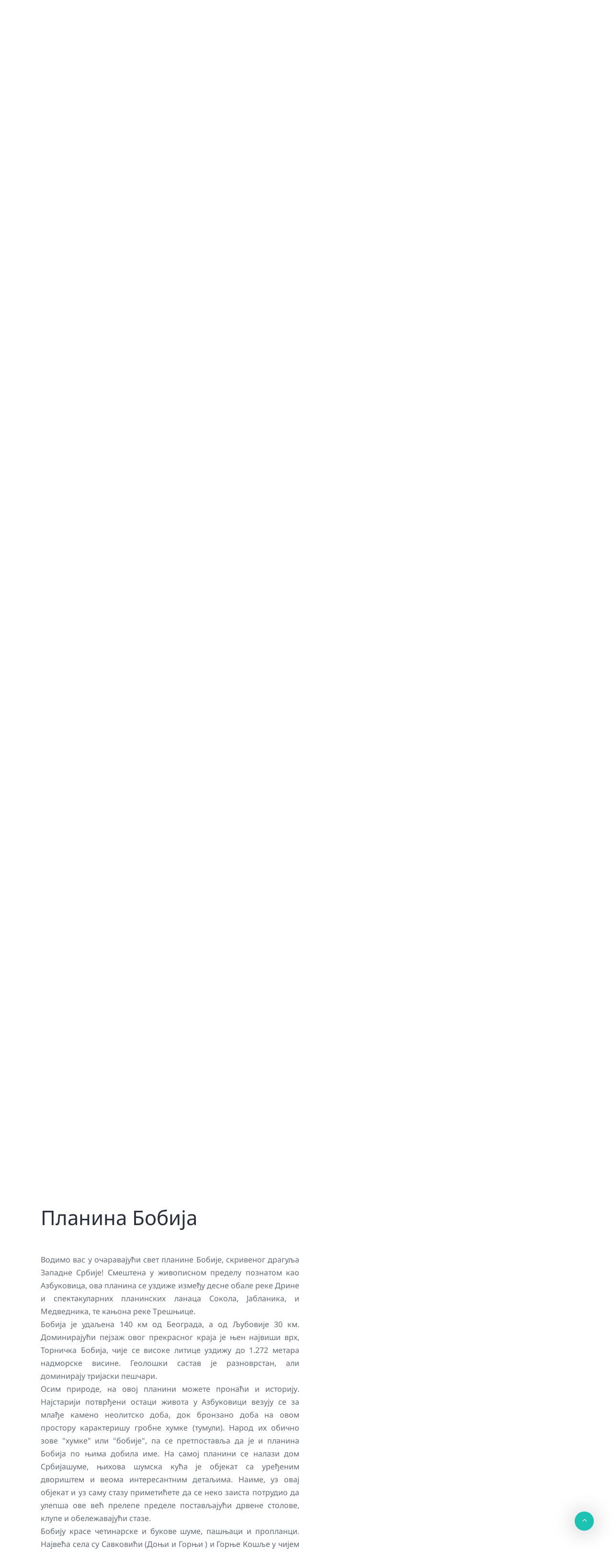

--- FILE ---
content_type: text/html; charset=utf-8
request_url: https://turistickaorganizacijaljubovija.rs/TurPonuda.aspx?sadrzaj=6
body_size: 23532
content:

<!DOCTYPE html>

<html lang="en">
<head><meta name="Keywords" content="туристичка организација, општина Љубовија, Дрина, Етно-село, Врхпоље, туризам, Бобија, Соко град, рафтинг Дрина, Дринска регата, Гастро фест" /><meta name="description" content="Туристичка организација општине Љубовија је основана са циљем валоризације, 
очувања и заштите туристичких вредности и унапређења и развоја туризма на територији општине Љубовија." /><title>
	Планина Бобија
</title><meta charset="UTF-8" /><meta name="description" /><meta http-equiv="X-UA-Compatible" content="IE=edge" /><meta name="viewport" content="width=device-width, initial-scale=1, shrink-to-fit=no" /><link id="Link1" rel="shortcut icon" href="favicon.ico" type="image/x-icon" /><link id="Link2" rel="icon" href="favicon.ico" type="image/ico" /><link href="style.css" rel="stylesheet" type="text/css" /><link rel="preload" as="image" href="baneri/zadnje/optimizer_00.jpg" fetchpriority="high" type="image/jpeg" />
    <style>
input[type=search]::-webkit-search-decoration, input[type=search]::-webkit-search-cancel-button, 
input[type=search]::-webkit-search-results-button, input[type=search]::-webkit-search-results-decoration {
  -webkit-appearance:none;
}

 

    </style>

    
<link rel="stylesheet" href="css/lightbox.min.css"/>
<script type="text/javascript" src="js/lightbox-plus-jquery.min.js"></script>
    <script type="text/javascript">
    var j = jQuery.noConflict();
</script> 
<meta property="og:description" content=" 
Водимо вас у очаравајући свет планине Бобије, скривеног драгуља Западне Србије! Смештена у живописном 
пределу позн..." /><meta property="og:image" content="https://www.tolj.rs/SlikeTekstovi/bobija44201311162021.jpg" /></head>

    <body >

         <!-- Preloader -->
    <div id="preloader">
        <div class="loader"></div>
    </div>
    <!-- /Preloader -->

    <!-- Header Area Start -->
    <header class="header-area">
        <!-- Search Form -->
        <div class="search-form d-flex align-items-center" >
            <div class="container" style="max-width:1440px">
                <form action="Pretraga.aspx" method="get"  >
                    <input type="search" name="search-form-input" id="searchFormInput" placeholder="Претрага ћирилица...">
                       <button type="submit"><i class="icon_search"></i></button>
                </form>
            </div>
        </div>

        <!-- Top Header Area Start -->
        <div class="top-header-area">
            <div class="container" style="max-width:1440px">
                <div class="row">

                    <div class="col-6">
                        <div class="top-header-content">
                           <a id="cir" href="Default.aspx" style="margin-right:5px"><img src="img/ser3.png" alt="" /> <span>ЋИР</span></a> 
                           <a id="lat" href="lat/Default.aspx" style="margin-right:5px"><img src="img/ser3.png" alt="" /> <span>LAT</span></a>
                           <a id="eng" href="eng/Default.aspx"><img src="img/eng4.png" alt="" /> <span>ENG</span></a>  

                            
                        </div>
                    </div>

                    <div class="col-6">
                        <div class="top-header-content">
                            <!-- Top Social Area -->
                            <div class="top-social-area ml-auto">
                                <a style="margin-right:2px" href="Kontakt.aspx"><img src="img/contactIcon2.png" alt="" /></a>
                                                 <a style="margin-right:2px" href="https://www.instagram.com/toljubovija"><img src="img/inst2.png" alt="" /></a>
                                <a style="margin-right:2px" href="https://www.facebook.com/office.tolj/"><img src="img/fb.png" alt="" /></a>               
                                <a  href="https://www.youtube.com/channel/UCinNR3-MHeM-W1ojhghn27w"><img src="img/yt.png" alt="" /></a>
                            </div>                        
                        </div>
                    </div>

                </div>
            </div>
        </div>
        <!-- Top Header Area End -->

        <!-- Main Header Start -->
        <div class="main-header-area">
            <div class="classy-nav-container breakpoint-off">
                <div class="container" style="max-width:1440px">
                    <!-- Classy Menu -->
                    <nav class="classy-navbar justify-content-between" id="robertoNav">

                        <!-- Logo -->
                        <a class="nav-brand" href="Default.aspx"><img src="img/core-img/tolj2.png" alt=""></a>
                       <img src="img/core-img/tolj5.png" alt="" Id="logo1" >
                        <!-- Navbar Toggler -->
                        <div class="classy-navbar-toggler">
                            <span class="navbarToggler"><span></span><span></span><span></span></span>
                        </div>

                        <!-- Menu -->
                        <div class="classy-menu">
                            <!-- Menu Close Button -->
                            <div class="classycloseIcon">
                                <div class="cross-wrap"><span class="top"></span><span class="bottom"></span></div>
                            </div>
                            <!-- Nav Start -->
                            <div class="classynav">
                                <ul id="nav">
                                    <li class="active"><a  href="Default.aspx">Почетна</a></li>
                                    <li ><a  href="#">Азбуковица</a>
                                        <ul class="dropdown">
                                           
                                           <li>
                                           <a href='Azbukovica.aspx?sadrzaj=2' ><span>Љубовија</span></a>
                                           </li>
                                           
                                           <li>
                                           <a href='Azbukovica.aspx?sadrzaj=3' ><span>Историја нашег краја</span></a>
                                           </li>
                                           
                                           <li>
                                           <a href='Azbukovica.aspx?sadrzaj=4' ><span>Географске одлике</span></a>
                                           </li>
                                                                                       
                                           <li>
                                           <a href="Udruzenja.aspx" ><span>Удружења</span></a>
                                           </li> 
                                          
                                   
                                       </ul>
                                    </li>
                                     <li ><a  href="#">Туристичка понуда</a>
                                        <ul class="dropdown">
                                           
                                           <li>
                                           <a href='TurPonuda.aspx?sadrzaj=5' ><span>Река Дрина</span></a>
                                           </li>
                                           
                                           <li>
                                           <a href='TurPonuda.aspx?sadrzaj=6' ><span>Планина Бобија</span></a>
                                           </li>
                                           
                                           <li>
                                           <a href='TurPonuda.aspx?sadrzaj=8' ><span>Кањон реке Трешњице</span></a>
                                           </li>
                                           
                                           <li>
                                           <a href='TurPonuda.aspx?sadrzaj=9' ><span>Мачков камен</span></a>
                                           </li>
                                           
                                           <li>
                                           <a href='TurPonuda.aspx?sadrzaj=10' ><span>Римски мост</span></a>
                                           </li>
                                           
                                           <li>
                                           <a href='TurPonuda.aspx?sadrzaj=11' ><span>Панорамски видиковац Локва</span></a>
                                           </li>
                                           
                                           <li>
                                           <a href='TurPonuda.aspx?sadrzaj=12' ><span>Кањон Трибуће</span></a>
                                           </li>
                                                                                    
                                       </ul>
                                    </li>
                                     <li><a  href="#">Рекреативни туризам</a>
                                        <ul class="dropdown">
                                           
                                           <li>
                                           <a href='Rekreativni.aspx?sadrzaj=13' ><span>Рекреативно-пловни туризам</span></a>
                                           </li>
                                           
                                           <li>
                                           <a href='Rekreativni.aspx?sadrzaj=14' ><span>Риболов</span></a>
                                           </li>
                                           
                                           <li>
                                           <a href='Rekreativni.aspx?sadrzaj=15' ><span>Лов</span></a>
                                           </li>
                                           
                                           <li>
                                           <a href='Rekreativni.aspx?sadrzaj=16' ><span>Планинарење</span></a>
                                           </li>
                                           
                                           <li>
                                           <a href='Rekreativni.aspx?sadrzaj=17' ><span>Бициклизам</span></a>
                                           </li>
                                           
                                           <li>
                                           <a href='Rekreativni.aspx?sadrzaj=19' ><span>Авантуристички туризам</span></a>
                                           </li>
                                           
                                           <li>
                                           <a href='Rekreativni.aspx?sadrzaj=26' ><span>Роњење</span></a>
                                           </li>
                                           
                                           <li>
                                           <a href='Rekreativni.aspx?sadrzaj=27' ><span>Алпинизам</span></a>
                                           </li>
                                                                                    
                                       </ul>
                                    </li>
                                       <li><a  href="CrkveManastiri.aspx">Верски туризам</a>
                                      
                                    </li>
                                     <li><a  href="#">Манифестације</a>
                                        <ul class="dropdown">
                                           <li>
                                           <a href="Manifest.aspx" ><span>Календар манифестација</span></a>
                                           </li>
                                           <li>
                                           <a href="ManifestDetalji.aspx?manifest=1" ><span>Дринска регата</span></a>
                                           </li>   
                                           <li>
                                           <a href="ManifestDetalji.aspx?manifest=2" ><span>Гастро фест</span></a>
                                           </li> 
                                            <li>
                                           <a href="ManifestDetalji.aspx?manifest=3" ><span>Пливање за Богојављенски крст</span></a>
                                           </li> 
                                            <li>
                                           <a href="ManifestDetalji.aspx?manifest=4" ><span>Азбуковачки базар</span></a>
                                           </li>   
                                           <li>
                                           <a href="ManifestDetalji.aspx?manifest=5" ><span>Ђачки планински маратон</span></a>
                                           </li>   
                                       </ul>
                                    </li>
                                   <li ><a  href="Smestaj.aspx">Смештај</a>
                                        
                                   </li>
                         
                                </ul>

                              
                            
                              
                            </div>
                            <!-- Nav End -->
                        </div>
                    </nav>
                </div>
            </div>
        </div>
    </header>
    <!-- Header Area End -->

       <!-- Welcome Area Start -->
    <section class="welcome-area">
        <div class="welcome-slides owl-carousel">


               <!-- Single Welcome Slide -->
            <div class="single-welcome-slide bg-img bg-overlay" style="background-image: url(baneri/zadnje/optimizer_00.jpg);" data-img-url="baneri/zadnje/optimizer_00.jpg">
                <!-- Welcome Content -->
                <div class="welcome-content h-100">
                    <div class="container h-100">
                        <div class="row h-100 align-items-center">
                            <!-- Welcome Text -->
                            <div class="col-12">
                                <div class="welcome-text text-center">
                                    <h2 data-animation="fadeInLeft" data-delay="200ms">ДРИНСКА РЕГАТА ЉУБОВИЈА</h2>
                                    <h2 data-animation="fadeInLeft" data-delay="500ms">ДРУГА СУБОТА ЈУЛА</h2>
                                    <a href="ManifestDetalji.aspx?manifest=1&banner=1" class="btn roberto-btn btn-2" data-animation="fadeInLeft" data-delay="800ms">САЗНАЈТЕ ВИШЕ</a>
                                </div>
                            </div>
                        </div>
                    </div>
                </div>
            </div>


               <!-- Single Welcome Slide -->
            <div class="single-welcome-slide bg-img bg-overlay" style="background-image: url(baneri/zadnje/optimizer_10.jpg);" data-img-url="baneri/zadnje/optimizer_10.jpg">
                <!-- Welcome Content -->
                <div class="welcome-content h-100">
                    <div class="container h-100">
                        <div class="row h-100 align-items-center">
                            <!-- Welcome Text -->
                            <div class="col-12">
                                <div class="welcome-text text-center">
                                    <h2 data-animation="fadeInLeft" data-delay="200ms">ГАСТРО ФЕСТ</h2>
                                    <h2 data-animation="fadeInLeft" data-delay="500ms">ДРУГА СУБОТА МАЈА</h2>
                                    <a href="ManifestDetalji.aspx?manifest=2&banner=2" class="btn roberto-btn btn-2" data-animation="fadeInLeft" data-delay="800ms">САЗНАЈТЕ ВИШЕ</a>
                                </div>
                            </div>
                        </div>
                    </div>
                </div>
            </div>             

            <!-- Single Welcome Slide -->
            <div class="single-welcome-slide bg-img bg-overlay" style="background-image: url(baneri/zadnje/optimizer_20.jpg);" data-img-url="baneri/zadnje/optimizer_20.jpg">
                <!-- Welcome Content -->
                <div class="welcome-content h-100">
                    <div class="container h-100">
                        <div class="row h-100 align-items-center">
                            <!-- Welcome Text -->
                            <div class="col-12">
                                <div class="welcome-text text-center">
                                    <h6 data-animation="fadeInLeft" data-delay="200ms">ВАШЕ МЕСТО ЗА ОДМОР И ПРЕДАХ</h6>
                                    <h2 data-animation="fadeInLeft" data-delay="500ms">ЉУБОВИЈА</h2>
                                    <a href="Azbukovica.aspx?sadrzaj=2&banner=3" class="btn roberto-btn btn-2" data-animation="fadeInLeft" data-delay="800ms">САЗНАЈТЕ ВИШЕ</a>
                                </div>
                            </div>
                        </div>
                    </div>
                </div>
            </div>

         
                <!-- Single Welcome Slide -->
            <div class="single-welcome-slide bg-img bg-overlay" style="background-image: url(baneri/zadnje/optimizer_40.jpg);" data-img-url="baneri/zadnje/optimizer_40.jpg">
                <!-- Welcome Content -->
                <div class="welcome-content h-100">
                    <div class="container h-100">
                        <div class="row h-100 align-items-center">
                            <!-- Welcome Text -->
                            <div class="col-12">
                                <div class="welcome-text text-center">
                                    <h6 data-animation="fadeInUp" data-delay="200ms">РЕКА СМАРАГДНЕ БОЈЕ</h6>
                                    <h2 data-animation="fadeInUp" data-delay="500ms">ДРИНА</h2>
                                    <a href="TurPonuda.aspx?sadrzaj=5&banner=4" class="btn roberto-btn btn-2" data-animation="fadeInUp" data-delay="800ms">САЗНАЈТЕ ВИШЕ</a>
                                </div>
                            </div>
                        </div>
                    </div>
                </div>
            </div>

            <!-- Single Welcome Slide -->
            <div class="single-welcome-slide bg-img bg-overlay" style="background-image: url(baneri/zadnje/optimizer_30.jpg);" data-img-url="baneri/zadnje/optimizer_30.jpg">
                <!-- Welcome Content -->
                <div class="welcome-content h-100">
                    <div class="container h-100">
                        <div class="row h-100 align-items-center">
                            <!-- Welcome Text -->
                            <div class="col-12">
                                <div class="welcome-text text-center">
                                    <h6 data-animation="fadeInDown" data-delay="200ms">ПЛАНИНСКА ЛЕПОТИЦА АЗБУКОВИЦЕ</h6>
                                    <h2 data-animation="fadeInDown" data-delay="500ms">БОБИЈА</h2>
                                    <a href="TurPonuda.aspx?sadrzaj=6&banner=5" class="btn roberto-btn btn-2" data-animation="fadeInDown" data-delay="800ms">САЗНАЈТЕ ВИШЕ</a>
                                </div>
                            </div>
                        </div>
                    </div>
                </div>
            </div>
  <!-- kraj jednog slide -->
                                     
            
            
              <!-- Single Welcome Slide -->
            <div class="single-welcome-slide bg-img bg-overlay" style="background-image: url(baneri/zadnje/optimizer_50.jpg);" data-img-url="baneri/zadnje/optimizer_50.jpg">
                <!-- Welcome Content -->
                <div class="welcome-content h-100">
                    <div class="container h-100">
                        <div class="row h-100 align-items-center">
                            <!-- Welcome Text -->
                            <div class="col-12">
                                <div class="welcome-text text-center">
                                    <h6 data-animation="fadeInUp" data-delay="200ms">СПЕЦИЈАЛНИ РЕЗЕРВАТ ПРИРОДЕ</h6>
                                    <h2 data-animation="fadeInUp" data-delay="500ms">КАЊОН ТРЕШЊИЦЕ</h2>
                                    <a href="TurPonuda.aspx?sadrzaj=8&banner=6" class="btn roberto-btn btn-2" data-animation="fadeInUp" data-delay="800ms">САЗНАЈТЕ ВИШЕ</a>
                                </div>
                            </div>
                        </div>
                    </div>
                </div>
            </div>

       
        </div>
    </section>
    <!-- Welcome Area End -->

         <br />


            <!-- Video Area Start -->

        <div class="roberto--video--area bg-img bg-overlay jarallax section-padding-0-100" style="background-image: url(baneri/22.jpg);">
        <div class="container h-100">
            <div class="row h-100 align-items-center justify-content-center">
                <div class="col-12 col-md-6">
                    <!-- Section Heading -->
                    <div class="section-heading text-center white wow fadeInUp" data-wow-delay="100ms">
                        <h2>Дринска регата 2025</h2>
                    </div>
                    <div class="video-content-area mt-100 wow fadeInUp" data-wow-delay="500ms">             
                         <a href="https://www.youtube.com/watch?v=2wu0ut8duyw" class="video-play-btn" ><i class="fa fa-play"></i></a>
                    </div>
                </div>
            </div>
        </div>
    </div>
    <!-- Video Area End -->





         <!-- Plakati Area Start -->

          <section class="roberto-blog-area section-padding-100-0">
        <div class="container">
            <div class="row">
   
            </div>


        <div class="row">

                <!-- Single Post Area -->
                <div class="col-12 col-md-6 col-lg-4">
                    <div class="single-post-area mb-100 wow fadeInUp" data-wow-delay="300ms">
                        <a href="dokumenta/plakati/1.pdf" class="post-thumbnail" target="_blank" ><img src="dokumenta/plakati/1.jpg" alt=""></a>                   
                    </div>
                </div>

                 <!-- Single Post Area -->
                <div class="col-12 col-md-6 col-lg-4">
                    <div class="single-post-area mb-100 wow fadeInUp" data-wow-delay="300ms">
                        <a href="dokumenta/plakati/2.pdf" class="post-thumbnail" target="_blank" ><img src="dokumenta/plakati/2.jpg" alt=""></a>                   
                    </div>
                </div>

                 <!-- Single Post Area -->
                <div class="col-12 col-md-6 col-lg-4">
                    <div class="single-post-area mb-100 wow fadeInUp" data-wow-delay="300ms">
                        <a href="dokumenta/plakati/3.pdf" class="post-thumbnail" target="_blank" ><img src="dokumenta/plakati/3.jpg" alt=""></a>                   
                    </div>
                </div>

           </div>

               <div class="row">

                <!-- Single Post Area -->
                <div class="col-12 col-md-6 col-lg-4">
                    <div class="single-post-area mb-100 wow fadeInUp" data-wow-delay="300ms">
                        <a href="dokumenta/plakati/4.pdf" class="post-thumbnail" target="_blank" ><img src="dokumenta/plakati/4.jpg" alt=""></a>                   
                    </div>
                </div>

                 <!-- Single Post Area -->
                <div class="col-12 col-md-6 col-lg-4">
                    <div class="single-post-area mb-100 wow fadeInUp" data-wow-delay="300ms">
                        <a href="dokumenta/plakati/5.pdf" class="post-thumbnail" target="_blank" ><img src="dokumenta/plakati/5.jpg" alt=""></a>                   
                    </div>
                </div>

                 <!-- Single Post Area -->
                <div class="col-12 col-md-6 col-lg-4">
                    <div class="single-post-area mb-100 wow fadeInUp" data-wow-delay="300ms">
                        <a href="dokumenta/plakati/6.pdf" class="post-thumbnail" target="_blank" ><img src="dokumenta/plakati/6.jpg" alt=""></a>                   
                    </div>
                </div>

           </div>

        </div>
    </section>



        <!-- Plakati Area End -->








 

            <div>


          <form method="post" action="./TurPonuda.aspx?sadrzaj=6" id="form1">
<div class="aspNetHidden">
<input type="hidden" name="__VIEWSTATE" id="__VIEWSTATE" value="/[base64]/0LvQvtCy0L3QuCDRgtGD0YDQuNC30LDQvGQCAQ9kFgJmDxUCAjE0DtCg0LjQsdC+0LvQvtCyZAICD2QWAmYPFQICMTUG0JvQvtCyZAIDD2QWAmYPFQICMTYW0J/[base64]/QsNC00L3QtSDQodGA0LHQuNGY0LUhINCh0LzQtdGI0YLQtdC90LAg0YMg0LbQuNCy0L7Qv9C40YHQvdC+0LwgDQrQv9GA0LXQtNC10LvRgyDQv9C+0LfQvdCw0YLQvtC8INC60LDQviDQkNC30LHRg9C60L7QstC40YbQsCwg0L7QstCwINC/0LvQsNC90LjQvdCwINGB0LUg0YPQt9C00LjQttC1INC40LfQvNC10ZLRgyDQtNC10YHQvdC1INC+0LHQsNC70LUg0YDQtdC60LUg0JTRgNC40L3QtSDQuCDRgdC/0LXQutGC0LDQutGD0LvQsNGA0L3QuNGFIA0K0L/[base64]/QtdGY0LfQsNC2INC+0LLQvtCzINC/[base64]/RgNC+0L3QsNGb0Lgg0Lgg0LjRgdGC0L7RgNC40ZjRgy4g0J3QsNGY0YHRgtCw0YDQuNGY0Lgg0L/[base64]/RgNC10YLQv9C+0YHRgtCw0LLRmdCwINC00LAg0ZjQtSDQuCDQv9C70LDQvdC40L3QsCDQkdC+0LHQuNGY0LAg0L/[base64]/QvtGC0YDRg9C00LjQviDQtNCwIA0K0YPQu9C10L/RiNCwINC+0LLQtSDQstC10Zsg0L/RgNC10LvQtdC/0LUg0L/RgNC10LTQtdC70LUg0L/QvtGB0YLQsNCy0ZnQsNGY0YPRm9C4INC00YDQstC10L3QtSDRgdGC0L7Qu9C+0LLQtSwg0LrQu9GD0L/QtSDQuCDQvtCx0LXQu9C10LbQsNCy0LDRmNGD0ZvQuCDRgdGC0LDQt9C1Lg0KPGJyLz4NCtCR0L7QsdC40ZjRgyDQutGA0LDRgdC1INGH0LXRgtC40L3QsNGA0YHQutC1INC4INCx0YPQutC+0LLQtSDRiNGD0LzQtSwg0L/QsNGI0ZrQsNGG0Lgg0Lgg0L/RgNC+0L/[base64]/RgNC+0LjQt9Cy0L7QtNC4DQrQutCy0LDQu9C40YLQtdGC0L3QviDQvNC70LXQutC+LCDRgdC40YAg0Lgg0LrQsNGY0LzQsNC6LiDQntC0INCy0L7Rm9Cw0YDRgdGC0LLQsCDQt9Cw0YHRgtGD0L/RmdC10L3QsCDRmNC1INGI0ZnQuNCy0LAg0Lgg0LzQsNC70LjQvdCwLiDQl9CwINGB0YLQsNC90L7QstC90LjRiNGC0LLQviDRgyDRgdC10LvQuNC80LAg0L3QsCDQv9Cw0LTQuNC90LDQvNCwINCR0L7QsdC40ZjQtSANCtC/0YDQvtC40LfQstC+0LTRmtCwINC80LDQu9C40L3QtSDQv9GA0LXQtNGB0YLQsNCy0ZnQsCDQs9C70LDQstC90Lgg0LjQt9Cy0L7RgCDQv9GA0LjRhdC+0LTQsC4NCjxici8+DQrQotC10YjQutC+INGY0LUg0L7QstGDINC/0LvQsNC90LjQvdGDINC90LDRm9C4INC80LXRktGDINGC0YPRgNC40YHRgtC40YfQutC40Lwg0LzQsNC/0LDQvNCwINCwINC/0YDQsNCy0Lgg0ZjQtSDRgNCw0Zgg0LfQsCDRgdCy0LUg0ZnRg9Cx0LjRgtC10ZnQtSDQv9GA0LjRgNC+0LTQtS4g0J/RgNC10LTQvdC+0YHRgiDQvtCy0LUg0L/[base64]/[base64]/0YDQvtGC0LXQttC1INC00YPQtiDQv9C70LDQvdC40L3QtSDQvdGD0LTQuCDQv9GA0LXQtNC40LLQvdC1INCy0LjQtNC40LrQvtCy0YbQtSDQuCANCtC/0L7Qs9C70LXQtCDQvdCwINC90LXRgtCw0LrQvdGD0YLRgyDQv9GA0LjRgNC+0LTRgywg0LvQtdC/0L7RgtC4INC+0LLQtSDQv9C70LDQvdC40L3QtSDQtNC+0LTQsNGC0L3QviDQtNC+0L/[base64]/Qu9Cw0L3QuNC90LAg0L/[base64]/[base64]/Qu9Cw0L3QuNC90LDRgNC1INGB0YMg0L7QsdC10LvQtdC20LXQvdC1LiANCtCh0YLQsNC30LAg0InRg9Cx0L7QstC40ZjQsCDigJMg0JHQtdC70LUg0LLQvtC00LUg4oCTINCi0L7RgNC90LjRh9C60LAg0JHQvtCx0LjRmNCwINGB0L/QsNC00LAg0YMg0LfQsNGF0YLQtdCy0L3QtSDRgdGC0LDQt9C1LiDQlNGD0LPQsNGH0LrQsCDRmNC1IDI1LDQg0LrQuNC70L7QvNC10YLRgNCwINC4INC/0YDQtdC00YHRgtCw0LLRmdCwINCw0YLRgNCw0LrRgtC40LLQvdGDIA0K0LXRgtCw0L/RgyDQlTcg0JXQstGA0L7Qv9GB0LrQvtCzINC/0LXRiNCw0YfQutC+0LMg0L/Rg9GC0LAg0LrQvtGY0Lgg0L/RgNC+0LvQsNC30Lgg0LfQsNC/0LDQtNC90L7QvCDQodGA0LHQuNGY0L7QvC4g0J7QstCwINGB0YLQsNC30LAg0L/RgNC10LTRgdGC0LDQstGZ0LAg0LTRgNGD0LPRgyDQtdGC0LDQv9GDINGC0YDQsNGB0LUg0Lgg0L3QsCDRmtC+0Zgg0YHQtSANCtC/0YDQsNC60YLQuNC60YPRmNC1INC/0L7Qu9GD0LzQsNGA0LDRgtC+0L0g0YMg0L/Qu9Cw0L3QuNC90LDRgNGB0LrQvtC8INGC0YDRh9Cw0ZrRgy4gDQo8YnIvPg0K0JHQvtCx0LjRmNCwINGY0LUg0LjQv9Cw0Log0L/RgNC40YHRgtGD0L/QsNGH0L3QsCAg0LfQsCDRgdCy0LDQutC+0LMg0L/Qu9Cw0L3QuNC90LDRgNCwLCDQsdC10Lcg0L7QsdC30LjRgNCwINC90LAg0YPQt9GA0LDRgdGCINC4INC/0LvQsNC90LjQvdCw0YDRgdC60L4g0LjRgdC60YPRgdGC0LLQviwg0L/QvtCz0L7QtNC90LAg0ZjQtSDQt9CwIA0K0L/RgNCy0LUg0L/Qu9Cw0L3QuNC90LDRgNGB0LrQtSDQutC+0YDQsNC60LUsINGY0LXRgCDRgdCy0L7RmNC+0Lwg0LvQtdC/0L7RgtC+0Lwg0L3QuNC60L7Qs9CwINC90LUg0L7RgdGC0LDQstGZ0LAg0YDQsNCy0L3QvtC00YPRiNC90LjQvCDQuCDRgdC40LPRg9GA0L3QviDRgdCy0LDQutC+0LMg0LrQviDQv9GA0LLQuCDQv9GD0YIg0LrRgNC10L3QtSDRgyANCtC/0LvQsNC90LjQvdGDINGD0YfQuNC90Lgg0LTQsCDQvNGDINGC0L4g0L/[base64]/QuNGY0LDRm9C1INCy0L7QtNC1INC60L7RmNC40YUg0LjQvNCwINC/0YDQtdC60L4g0YHRgtC+LiDQmNC30LLQvtGA0Lgg0YHRgyDRgdC/0LXRhtC40YTQuNGH0L3QuCDRmNC10YAg0LjQtyDRmtC40YUg0YLQtdGH0LUgDQrQsNC70LrQsNC70L3QsCDQstC+0LTQsCDQstC40YHQvtC60LUg0J/QpSDQstGA0LXQtNC90L7RgdGC0LgsINCwINGC0LXQvNC/0LXRgNCw0YLRg9GA0LAg0LLQvtC00LUg0ZjQtSDRiNC10YHRgiDRgdGC0LXQv9C10L3QuCDQv9GA0LXQutC+INGG0LXQu9C1INCz0L7QtNC40L3QtS4g0J/QvtGB0LXQsdC90L4g0L/[base64]/0L7QtCDQv9C70LDQvdC40L3QtSDQkdC+0LHQuNGY0LAg0LjQt9Cy0LjRgNGDINC00LLQtSDQu9C10L/QvtGC0LjRhtC1LCDRgNC10LrQsCDQodGD0YjQuNGG0LAg0Lgg0KLRgNC40LHRg9Gb0LAsINC60L7RmNC1INGB0LUg0YHRgtGA0LDRgdC90LjQvCDQt9Cw0LPRgNGZ0LDRmNC10Lwg0YHQv9Cw0ZjQsNGY0YMgDQrRgdCwINGH0YPQstC10L3QvtC8INC/0YDQuNC90YbQtdC30L7QvCDRgNC10LrQvtC8INCi0YDQtdGI0ZrQuNGG0L7QvC4NCjxici8+DQrQoyDQvdC10L/QvtGB0YDQtdC00L3QvtGYINCx0LvQuNC30LjQvdC4INC90LDQu9Cw0LfQuCDRgdC1INC4INGG0YDQutCy0LAg0LHRgNCy0L3QsNGA0LAg0L/QvtGB0LLQtdGb0LXQvdCwINGB0LLQtdGC0L7QvCDQptCw0YDRgyDQm9Cw0LfQsNGA0YMg0YfQuNGY0Lgg0ZjQtSDQutGC0LjRgtC+0YAg0YfQtdGC0L3QuNGH0LrQuCDQutC+0LzQsNC00LDQvdGCINC/0YPQutC+0LLQvdC40LogDQrQlNGA0LDQs9C+0YHQu9Cw0LIg0KDQsNGH0LjRmy4NCjxici8+DQrQndCwINCR0L7QsdC40ZjQuCDRmNC1INGB0LrQvtGA0L4g0YHQstC1INC90LXQv9GA0LXQtNCy0LjQtNC40LLQviwg0L/QsCDRgdC1INC4INCy0YDQtdC80LUg0LHRgNC30L4g0L/[base64]/0YDQtdC70LXQvyDQv9C+0LPQu9C10LQuINCo0LXRgtGa0LAg0LrRgNC+0Lcg0LPRg9GB0YLQtSDRh9C10YLQuNC90LDRgNGB0LrQtSDQuCDQsdGD0LrQvtCy0LUg0YjRg9C80LUsINC/0YDQtdC60L4g0L/RgNC+0YHRgtGA0LDQvdC40YUg0L/QsNGI0ZrQsNC60LAg0Lgg0L/RgNC+0L/Qu9Cw0L3QsNC60LAsINC/0YDRg9C20LAgDQrQvdC10LfQsNCx0L7RgNCw0LLQsNC9INC00L7QttC40LLRmdCw0Zgg0L/RgNC40YDQvtC00LUuINCd0LAg0YLQtdGA0LXQvdC40LzQsCDQvtC60L4g0L/Qu9Cw0L3QuNC90LUg0LzQvtC20LXRgtC1INGD0LbQuNCy0LDRgtC4INGDINC/0LvQsNC90LjQvdCw0YDQtdGa0YMsINC70L7QstGDINC40LvQuCDRmNC10LTQvdC+0YHRgtCw0LLQvdC+INC+0L/[base64]/QtdC70LXQvtC70L7Qs9C40ZjQtSwg0L7RgNC90LjRgtC+0LvQvtCz0LjRmNC1LCDRmdGD0LHQuNGC0LXRmdC40LzQsCDQv9Cw0YDQsNCz0LvQsNGY0LTQuNC90LPQsCDQuCDQv9C70LDQvdC40L3QsC4g0JHQvtCx0LjRmNGDINGA0LDQtNC+INC/0L7RgdC10ZvRg9GY0YMg0Lgg0L7QvdC4INC60L7RmNC4INCy0L7Qu9C1INGY0LDRhdCw0ZrQtSDQuCANCtC/0LXRiNCw0YfQtdGa0LUg0YMg0L/RgNC40YDQvtC00Lgg0LjQu9C4INGC0LXRgNC10L3RgdC60YMg0LLQvtC20ZrRgyDRn9C40L/QvtCy0LjQvNCwLg0KPGJyLz4NCtCe0L3QviDRiNGC0L4g0L7QstGDINC/[base64]/RgNC40YDQvtC00LAg0ZjQtSDQvtGH0YPQstCw0L3QsCwg0LLQsNC30LTRg9GFINGH0LjRgdGCINC4INC/0YDQvtC30YDQsNGH0LDQvS4g0JHQvtCx0LjRmNCwINGY0LUg0LjQtNC10LDQu9C90LAg0LTQtdGB0YLQuNC90LDRhtC40ZjQsCDQt9CwINC/0YDQsNCy0LUg0ZnRg9Cx0LjRgtC10ZnQtSANCtC/0LvQsNC90LjQvdGB0LrQvtCzINGB0L/[base64]/Qu9Cw0L3QuNC90LAv0J/[base64]/[base64]/[base64]/[base64]/[base64]/[base64]/[base64]/[base64]/[base64]/[base64]/[base64]/Qu9Cw0L3QuNC90LAg0JHQvtCx0LjRmNCwZAICD2QWAmYPFQQmU2xpa2VUZWtzdG92aS9ib2JpamE2NjIwMTMxMTE2MjAyMS5qcGcb0J/[base64]/Qu9Cw0L3QuNC90LAg0JHQvtCx0LjRmNCwZAIFD2QWAmYPFQQmU2xpa2VUZWtzdG92aS9ib2JpamE5OTIwMTMxMTE2MjAyMi5qcGcb0J/[base64]/Qu9Cw0L3QuNC90LAg0JHQvtCx0LjRmNCwIlNsaWtlVGVrc3RvdmkvcGwxMDIwMTYxMTEzMTk1NS5qcGcb0J/[base64]/Qu9Cw0L3QuNC90LAg0JHQvtCx0LjRmNCwIlNsaWtlVGVrc3RvdmkvcGwxMzIwMTYxMTEzMTk1NS5qcGcb0J/[base64]/Qu9Cw0L3QuNC90LAg0JHQvtCx0LjRmNCwIlNsaWtlVGVrc3RvdmkvcGwxNjIwMTYxMTEzMTk1NS5qcGcb0J/[base64]/Qu9Cw0L3QuNC90LAg0JHQvtCx0LjRmNCwIlNsaWtlVGVrc3RvdmkvcGwxOTIwMTYxMTEzMTk1Ni5qcGcb0J/[base64]/Qu9Cw0L3QuNC90LAg0JHQvtCx0LjRmNCwZAIbD2QWAmYPFQQjU2xpa2VUZWtzdG92aS9ib2IzMzIwMTYxMTEzMjExNC5qcGcb0J/Qu9Cw0L3QuNC90LAg0JHQvtCx0LjRmNCwI1NsaWtlVGVrc3RvdmkvYm9iMzMyMDE2MTExMzIxMTQuanBnG9Cf0LvQsNC90LjQvdCwINCR0L7QsdC40ZjQsGRkQFvVnoM9elA7NQdR2NdGdL4kal1DUD9Siv2Aw0H5CzM=" />
</div>

<div class="aspNetHidden">

	<input type="hidden" name="__VIEWSTATEGENERATOR" id="__VIEWSTATEGENERATOR" value="A14782DD" />
</div>   
                                          
            
       <div id="fb-root"></div>
<script type="text/javascript">(function (d, s, id) {
        var js, fjs = d.getElementsByTagName(s)[0];
        if (d.getElementById(id)) return;
        js = d.createElement(s); js.id = id;
        js.src = "//connect.facebook.net/en_US/sdk.js#xfbml=1&version=v2.0";
        fjs.parentNode.insertBefore(js, fjs);
    }(document, 'script', 'facebook-jssdk'));
</script>

     
     
     <!-- About Us Area Start -->
    <section class="roberto-about-us-area section-padding-100-0">
        <div class="container">
            <div class="row align-items-center">
                <div class="col-12 col-lg-6" id="sadrzaj">
                     
                    <!-- Section Heading -->
                    <div class="section-heading wow fadeInUp" data-wow-delay="300ms">
                        <h2>Планина Бобија</h2>
                    </div>
                    <div class="about-content mb-100 wow fadeInUp" data-wow-delay="500ms">
                        <p style="text-align: justify">
Водимо вас у очаравајући свет планине Бобије, скривеног драгуља Западне Србије! Смештена у живописном 
пределу познатом као Азбуковица, ова планина се уздиже између десне обале реке Дрине и спектакуларних 
планинских ланаца Сокола, Јабланика, и Медведника, те кањона реке Трешњице.
<br/>
Бобија је удаљена 140 км од Београда, а од Љубовије 30 км. Доминирајући пејзаж овог прекрасног краја је њен највиши 
врх, Торничка Бобија, чије се високе литице уздижу до 1.272 метара надморске висине. Геолошки састав је 
разноврстан, али доминирају тријаски пешчари.
<br/>
Осим природе, на овој планини можете пронаћи и историју. Најстарији потврђени остаци живота у Азбуковици 
везују се за млађе камено неолитско доба, док бронзано доба на овом простору карактеришу гробне 
хумке (тумули). Народ их обично зове "хумке" или "бобије", па се претпоставља да је и планина Бобија по 
њима добила име. На самој планини се налази дом Србијашуме, њихова шумска кућа је објекат са уређеним двориштем и 
веома интересантним детаљима. Наиме, уз овај објекат и уз саму стазу приметићете да се неко заиста потрудио да 
улепша ове већ прелепе пределе постављајући дрвене столове, клупе и обележавајући стазе.
<br/>
Бобију красе четинарске и букове шуме, пашњаци и пропланци. Највећа села су Савковићи  (Доњи и Горњи ) и Горње Кошље 
у чијем саставу се налазе и бројни засеоци. Становништво се највише бави сточарством и воћарством, производи
квалитетно млеко, сир и кајмак. Од воћарства заступљена је шљива и малина. За становништво у селима на падинама Бобије 
производња малине представља главни извор прихода.
<br/>
Тешко је ову планину наћи међу туристичким мапама а прави је рај за све љубитеље природе. Предност ове планине 
над осталим  је тај што у једном дану можете направити феноменалну кружну туру  кроз кањон Трибуће, листопадну 
шуму, огромне стене и одсеке где вас чекају белоглави супови (спајање кањона Трешњице и Трибуће), видиковац ка  
Дрини и на крају густе четинарске шуме. Гребенски венац који се протеже дуж планине нуди предивне видиковце и 
поглед на нетакнуту природу, лепоти ове планине додатно доприносе и кањони реке Трешњице, Трибуће, Сушице и 
Љубовиђе. Осим Торничке Бобије (1272м), планина поседује још доста врхова, а неки од њих, са нешто мањом надморском 
висином су: Оштра стена, Опаљена стена, Црни врх, Рило, Палеж, Крушик.
<br/>
Због разноврсности рељефа, биљног и животињског света, терени су као створени за ловце, планинаре и излетнике. Све стазе 
за планинаре су обележене. 
Стаза Љубовија – Беле воде – Торничка Бобија спада у захтевне стазе. Дугачка је 25,4 километра и представља атрактивну 
етапу Е7 Европског пешачког пута који пролази западном Србијом. Ова стаза представља другу етапу трасе и на њој се 
практикује полумаратон у планинарском трчању. 
<br/>
Бобија је ипак приступачна  за сваког планинара, без обзира на узраст и планинарско искуство, погодна је за 
прве планинарске кораке, јер својом лепотом никога не оставља равнодушним и сигурно сваког ко први пут крене у 
планину учини да му то постане нешто без чега не може да замисли свој живот.
<br/>
Оно што је још карактерише јесу извори хладне пијаће воде којих има преко сто. Извори су специфични јер из њих тече 
алкална вода високе ПХ вредности, а температура воде је шест степени преко целе године. Посебно позната је  извор "Добра вода", мештани кажу да не постоје врх и шума без макар једног 
таквог извора. Испод планине Бобија извиру две лепотице, река Сушица и Трибућа, које се страсним загрљајем спајају 
са чувеном принцезом реком Трешњицом.
<br/>
У непосредној близини налази се и црква брвнара посвећена светом Цару Лазару чији је ктитор четнички комадант пуковник 
Драгослав Рачић.
<br/>
На Бобији је скоро све непредвидиво, па се и време брзо промени. Они који су на нешто вишој висини, уживају у снегу. Хладно 
је, чист је ваздух, прелеп поглед. Шетња кроз густе четинарске и букове шуме, преко пространих пашњака и пропланака, пружа 
незабораван доживљај природе. На теренима око планине можете уживати у планинарењу, лову или једноставно опуштању у 
нетакнутој природи. Својом разноликошћу пејзажа и богатством природних атракција, планина Бобија је право место за бег 
од градске вреве и уживање у миру и тишини.
<br/>
Бобија је због свог карактеристичног рељефа занимљива како туристима, заљубљеницима у природу, тако и стручњацима у 
области спелеологије, орнитологије, љубитељима параглајдинга и планина. Бобију радо посећују и они који воле јахање и 
пешачење у природи или теренску вожњу џиповима.
<br/>
Оно што ову планину чини неизмерно драгоценом и привлачном јесте њена недирнута природа. На овој планини нема 
урбанизованог центра, природа је очувана, ваздух чист и прозрачан. Бобија је идеална дестинација за праве љубитеље 
планинског спокоја.
<br/>
Када једном посетите Бобију, стално ћете желети да јој се вратите.
<br/><br/>
ВИДИКОВЦИ БОБИЈЕ:</p>
<article>
		 <table style=" max-width:100%;max-height:100%;font-size:10pt;border-spacing:10px;text-align:center;padding: 15px" >
        <thead>
          <tr style="border-bottom: 1px solid #000; background-color:green;color:white">
            <th>Врх</th>
            <th>Планина/Предео</th>
            <th>Н.Висина</th>
            <th>СГШ</th>
            <th>ИГД</th>
			<th>Регија</th>
                    </tr>
        </thead>
        <tbody>
            <tr style="border-bottom: 1px solid #000; background-color:white;color:black">
            <td style="border: 1px solid #000">Торничка Бобија</td>
            <td style="border: 1px solid #000">Бобија Оровичка планина</td>
            <td style="border: 1px solid #000">1272</td>
            <td style="border: 1px solid #000">44⁰11.801‘</td>
            <td style="border: 1px solid #000">19°33.279′</td>
			<td style="border: 1px solid #000">Западна Србија</td>

                     </tr>
        <tr style="border-bottom: 1px solid #000; background-color: silver;color:black">
            <td style="border: 1px solid #000">Црни врх</td>
            <td style="border: 1px solid #000">Бобија Оровичка планина</td>
            <td style="border: 1px solid #000">1264</td>
            <td style="border: 1px solid #000">44⁰11.605‘</td>
            <td style="border: 1px solid #000">19°34.026′</td>
			<td style="border: 1px solid #000">Западна Србија</td>

                     </tr>

             <tr style="border-bottom: 1px solid #000; background-color:white;color:black">
            <td style="border: 1px solid #000">Опаљена стена</td>
            <td style="border: 1px solid #000">Бобија Оровичка планина</td>
            <td style="border: 1px solid #000">1156</td>
            <td style="border: 1px solid #000">44⁰11.209‘</td>
            <td style="border: 1px solid #000">19°34.975′</td>
			<td style="border: 1px solid #000">Западна Србија</td>
                     </tr>

                <tr style="border-bottom: 1px solid #000; background-color: silver;color:black">
            <td style="border: 1px solid #000">Рило</td>
            <td style="border: 1px solid #000">Бобија Оровичка планина</td>
            <td style="border: 1px solid #000">1154</td>
            <td style="border: 1px solid #000">44⁰10.717‘</td>
            <td style="border: 1px solid #000">19°35.209′</td>
			<td style="border: 1px solid #000">Западна Србија</td>
                    </tr>

             <tr style="border-bottom: 1px solid #000; background-color:white;color:black">
            <td style="border: 1px solid #000">Крушик</td>
            <td style="border: 1px solid #000">Бобија Оровичка планина</td>
            <td style="border: 1px solid #000">1118</td>
            <td style="border: 1px solid #000">44⁰12.581‘</td>
            <td style="border: 1px solid #000">19°33.015′</td>
			<td style="border: 1px solid #000">Западна Србија</td>
           </tr>  
		   
	     <tr style="border-bottom: 1px solid #000; background-color: silver;color:black">
            <td style="border: 1px solid #000">Безимени врх (Горња Ораховица)</td>
            <td style="border: 1px solid #000">Бобија Оровичка планина</td>
            <td style="border: 1px solid #000">1049</td>
            <td style="border: 1px solid #000">44⁰13.252‘</td>
            <td style="border: 1px solid #000">19°32.071′</td>
			<td style="border: 1px solid #000">Западна Србија</td>
           </tr>         
  

            <tr style="border-bottom: 1px solid #000; background-color:white;color:black">
            <td style="border: 1px solid #000">Пресека</td>
            <td style="border: 1px solid #000">Бобија Оровичка планина</td>
            <td style="border: 1px solid #000">827</td>
            <td style="border: 1px solid #000">44⁰14.063‘</td>
            <td style="border: 1px solid #000">19°31.194′</td>
			<td style="border: 1px solid #000">Западна Србија</td>
           </tr> 
		   
		       <tr style="border-bottom: 1px solid #000; background-color: silver;color:black">
            <td style="border: 1px solid #000">Висибаба</td>
            <td style="border: 1px solid #000">Бобија Оровичка планина</td>
            <td style="border: 1px solid #000">787</td>
            <td style="border: 1px solid #000">44⁰14.166‘</td>
            <td style="border: 1px solid #000">19°30.33′</td>
			<td style="border: 1px solid #000">Западна Србија</td>
           </tr>    
		   
		    <tr style="border-bottom: 1px solid #000; background-color:white;color:black">
            <td style="border: 1px solid #000">Град-камен</td>
            <td style="border: 1px solid #000">Бобија Оровичка планина</td>
            <td style="border: 1px solid #000">741</td>
            <td style="border: 1px solid #000">44⁰14.120‘</td>
            <td style="border: 1px solid #000">19°33.065′</td>
			<td style="border: 1px solid #000">Западна Србија</td>
           </tr> 
                        
        </tbody>
      </table>
</article>

 <br /><br />    
 Торничка Бобија мапа
  <br /><br /> 
<img src="SlikeVesti/2912/tornickaBobija.jpg" alt="" style=" max-width:100%"/>   
<br />   <br /> 

                    </div>
                   
                </div>
            </div>
                 <div class="addthis_inline_share_toolbox"></div>

        </div>
    </section>
    <!-- About Us Area End -->

    <br />
<br />	
      <script type="text/javascript" src="//s7.addthis.com/js/300/addthis_widget.js#pubid=ra-6288a8f6d5a8c520"></script>
   
 <section class="gallery-block cards-gallery" style="max-width:100%">
   	<div class="container"> 		
   			  <!-- jedan row -->  		  		
<div class="row">


      
    	<div class="col-md-6 col-lg-4">
   				<div class="card border-0 transform-on-hover">
   					  <a class="example-image-link" href='SlikeTekstovi/bobija44201311162021.jpg' style="max-width:100%"
               data-lightbox="example-set" data-title='Планина Бобија'>
                <img class="example-image"  src='SlikeTekstovi/bobija44201311162021.jpg' style="max-width:100%"
                alt='Планина Бобија'/></a>        
   					
   				</div>
   			</div>
  
    	<div class="col-md-6 col-lg-4">
   				<div class="card border-0 transform-on-hover">
   					  <a class="example-image-link" href='SlikeTekstovi/bobija55201311162021.jpg' style="max-width:100%"
               data-lightbox="example-set" data-title='Планина Бобија'>
                <img class="example-image"  src='SlikeTekstovi/bobija55201311162021.jpg' style="max-width:100%"
                alt='Планина Бобија'/></a>        
   					
   				</div>
   			</div>
  
    	<div class="col-md-6 col-lg-4">
   				<div class="card border-0 transform-on-hover">
   					  <a class="example-image-link" href='SlikeTekstovi/bobija66201311162021.jpg' style="max-width:100%"
               data-lightbox="example-set" data-title='Планина Бобија'>
                <img class="example-image"  src='SlikeTekstovi/bobija66201311162021.jpg' style="max-width:100%"
                alt='Планина Бобија'/></a>        
   					
   				</div>
   			</div>
  
    	<div class="col-md-6 col-lg-4">
   				<div class="card border-0 transform-on-hover">
   					  <a class="example-image-link" href='SlikeTekstovi/bobija77201311162022.jpg' style="max-width:100%"
               data-lightbox="example-set" data-title='Планина Бобија'>
                <img class="example-image"  src='SlikeTekstovi/bobija77201311162022.jpg' style="max-width:100%"
                alt='Планина Бобија'/></a>        
   					
   				</div>
   			</div>
  
    	<div class="col-md-6 col-lg-4">
   				<div class="card border-0 transform-on-hover">
   					  <a class="example-image-link" href='SlikeTekstovi/bobija88201311162022.jpg' style="max-width:100%"
               data-lightbox="example-set" data-title='Планина Бобија'>
                <img class="example-image"  src='SlikeTekstovi/bobija88201311162022.jpg' style="max-width:100%"
                alt='Планина Бобија'/></a>        
   					
   				</div>
   			</div>
  
    	<div class="col-md-6 col-lg-4">
   				<div class="card border-0 transform-on-hover">
   					  <a class="example-image-link" href='SlikeTekstovi/bobija99201311162022.jpg' style="max-width:100%"
               data-lightbox="example-set" data-title='Планина Бобија'>
                <img class="example-image"  src='SlikeTekstovi/bobija99201311162022.jpg' style="max-width:100%"
                alt='Планина Бобија'/></a>        
   					
   				</div>
   			</div>
  
    	<div class="col-md-6 col-lg-4">
   				<div class="card border-0 transform-on-hover">
   					  <a class="example-image-link" href='SlikeTekstovi/pl1201611131954.jpg' style="max-width:100%"
               data-lightbox="example-set" data-title='Планина Бобија'>
                <img class="example-image"  src='SlikeTekstovi/pl1201611131954.jpg' style="max-width:100%"
                alt='Планина Бобија'/></a>        
   					
   				</div>
   			</div>
  
    	<div class="col-md-6 col-lg-4">
   				<div class="card border-0 transform-on-hover">
   					  <a class="example-image-link" href='SlikeTekstovi/pl2201611131954.jpg' style="max-width:100%"
               data-lightbox="example-set" data-title='Планина Бобија'>
                <img class="example-image"  src='SlikeTekstovi/pl2201611131954.jpg' style="max-width:100%"
                alt='Планина Бобија'/></a>        
   					
   				</div>
   			</div>
  
    	<div class="col-md-6 col-lg-4">
   				<div class="card border-0 transform-on-hover">
   					  <a class="example-image-link" href='SlikeTekstovi/pl3201611131954.jpg' style="max-width:100%"
               data-lightbox="example-set" data-title='Планина Бобија'>
                <img class="example-image"  src='SlikeTekstovi/pl3201611131954.jpg' style="max-width:100%"
                alt='Планина Бобија'/></a>        
   					
   				</div>
   			</div>
  
    	<div class="col-md-6 col-lg-4">
   				<div class="card border-0 transform-on-hover">
   					  <a class="example-image-link" href='SlikeTekstovi/pl4201611131954.jpg' style="max-width:100%"
               data-lightbox="example-set" data-title='Планина Бобија'>
                <img class="example-image"  src='SlikeTekstovi/pl4201611131954.jpg' style="max-width:100%"
                alt='Планина Бобија'/></a>        
   					
   				</div>
   			</div>
  
    	<div class="col-md-6 col-lg-4">
   				<div class="card border-0 transform-on-hover">
   					  <a class="example-image-link" href='SlikeTekstovi/pl5201611131954.jpg' style="max-width:100%"
               data-lightbox="example-set" data-title='Планина Бобија'>
                <img class="example-image"  src='SlikeTekstovi/pl5201611131954.jpg' style="max-width:100%"
                alt='Планина Бобија'/></a>        
   					
   				</div>
   			</div>
  
    	<div class="col-md-6 col-lg-4">
   				<div class="card border-0 transform-on-hover">
   					  <a class="example-image-link" href='SlikeTekstovi/pl6201611131954.jpg' style="max-width:100%"
               data-lightbox="example-set" data-title='Планина Бобија'>
                <img class="example-image"  src='SlikeTekstovi/pl6201611131954.jpg' style="max-width:100%"
                alt='Планина Бобија'/></a>        
   					
   				</div>
   			</div>
  
    	<div class="col-md-6 col-lg-4">
   				<div class="card border-0 transform-on-hover">
   					  <a class="example-image-link" href='SlikeTekstovi/pl7201611131955.jpg' style="max-width:100%"
               data-lightbox="example-set" data-title='Планина Бобија'>
                <img class="example-image"  src='SlikeTekstovi/pl7201611131955.jpg' style="max-width:100%"
                alt='Планина Бобија'/></a>        
   					
   				</div>
   			</div>
  
    	<div class="col-md-6 col-lg-4">
   				<div class="card border-0 transform-on-hover">
   					  <a class="example-image-link" href='SlikeTekstovi/pl8201611131955.jpg' style="max-width:100%"
               data-lightbox="example-set" data-title='Планина Бобија'>
                <img class="example-image"  src='SlikeTekstovi/pl8201611131955.jpg' style="max-width:100%"
                alt='Планина Бобија'/></a>        
   					
   				</div>
   			</div>
  
    	<div class="col-md-6 col-lg-4">
   				<div class="card border-0 transform-on-hover">
   					  <a class="example-image-link" href='SlikeTekstovi/pl9201611131955.jpg' style="max-width:100%"
               data-lightbox="example-set" data-title='Планина Бобија'>
                <img class="example-image"  src='SlikeTekstovi/pl9201611131955.jpg' style="max-width:100%"
                alt='Планина Бобија'/></a>        
   					
   				</div>
   			</div>
  
    	<div class="col-md-6 col-lg-4">
   				<div class="card border-0 transform-on-hover">
   					  <a class="example-image-link" href='SlikeTekstovi/pl10201611131955.jpg' style="max-width:100%"
               data-lightbox="example-set" data-title='Планина Бобија'>
                <img class="example-image"  src='SlikeTekstovi/pl10201611131955.jpg' style="max-width:100%"
                alt='Планина Бобија'/></a>        
   					
   				</div>
   			</div>
  
    	<div class="col-md-6 col-lg-4">
   				<div class="card border-0 transform-on-hover">
   					  <a class="example-image-link" href='SlikeTekstovi/pl11201611131955.jpg' style="max-width:100%"
               data-lightbox="example-set" data-title='Планина Бобија'>
                <img class="example-image"  src='SlikeTekstovi/pl11201611131955.jpg' style="max-width:100%"
                alt='Планина Бобија'/></a>        
   					
   				</div>
   			</div>
  
    	<div class="col-md-6 col-lg-4">
   				<div class="card border-0 transform-on-hover">
   					  <a class="example-image-link" href='SlikeTekstovi/pl12201611131955.jpg' style="max-width:100%"
               data-lightbox="example-set" data-title='Планина Бобија'>
                <img class="example-image"  src='SlikeTekstovi/pl12201611131955.jpg' style="max-width:100%"
                alt='Планина Бобија'/></a>        
   					
   				</div>
   			</div>
  
    	<div class="col-md-6 col-lg-4">
   				<div class="card border-0 transform-on-hover">
   					  <a class="example-image-link" href='SlikeTekstovi/pl13201611131955.jpg' style="max-width:100%"
               data-lightbox="example-set" data-title='Планина Бобија'>
                <img class="example-image"  src='SlikeTekstovi/pl13201611131955.jpg' style="max-width:100%"
                alt='Планина Бобија'/></a>        
   					
   				</div>
   			</div>
  
    	<div class="col-md-6 col-lg-4">
   				<div class="card border-0 transform-on-hover">
   					  <a class="example-image-link" href='SlikeTekstovi/pl14201611131955.jpg' style="max-width:100%"
               data-lightbox="example-set" data-title='Планина Бобија'>
                <img class="example-image"  src='SlikeTekstovi/pl14201611131955.jpg' style="max-width:100%"
                alt='Планина Бобија'/></a>        
   					
   				</div>
   			</div>
  
    	<div class="col-md-6 col-lg-4">
   				<div class="card border-0 transform-on-hover">
   					  <a class="example-image-link" href='SlikeTekstovi/pl15201611131955.jpg' style="max-width:100%"
               data-lightbox="example-set" data-title='Планина Бобија'>
                <img class="example-image"  src='SlikeTekstovi/pl15201611131955.jpg' style="max-width:100%"
                alt='Планина Бобија'/></a>        
   					
   				</div>
   			</div>
  
    	<div class="col-md-6 col-lg-4">
   				<div class="card border-0 transform-on-hover">
   					  <a class="example-image-link" href='SlikeTekstovi/pl16201611131955.jpg' style="max-width:100%"
               data-lightbox="example-set" data-title='Планина Бобија'>
                <img class="example-image"  src='SlikeTekstovi/pl16201611131955.jpg' style="max-width:100%"
                alt='Планина Бобија'/></a>        
   					
   				</div>
   			</div>
  
    	<div class="col-md-6 col-lg-4">
   				<div class="card border-0 transform-on-hover">
   					  <a class="example-image-link" href='SlikeTekstovi/pl17201611131955.jpg' style="max-width:100%"
               data-lightbox="example-set" data-title='Планина Бобија'>
                <img class="example-image"  src='SlikeTekstovi/pl17201611131955.jpg' style="max-width:100%"
                alt='Планина Бобија'/></a>        
   					
   				</div>
   			</div>
  
    	<div class="col-md-6 col-lg-4">
   				<div class="card border-0 transform-on-hover">
   					  <a class="example-image-link" href='SlikeTekstovi/pl18201611131956.jpg' style="max-width:100%"
               data-lightbox="example-set" data-title='Планина Бобија'>
                <img class="example-image"  src='SlikeTekstovi/pl18201611131956.jpg' style="max-width:100%"
                alt='Планина Бобија'/></a>        
   					
   				</div>
   			</div>
  
    	<div class="col-md-6 col-lg-4">
   				<div class="card border-0 transform-on-hover">
   					  <a class="example-image-link" href='SlikeTekstovi/pl19201611131956.jpg' style="max-width:100%"
               data-lightbox="example-set" data-title='Планина Бобија'>
                <img class="example-image"  src='SlikeTekstovi/pl19201611131956.jpg' style="max-width:100%"
                alt='Планина Бобија'/></a>        
   					
   				</div>
   			</div>
  
    	<div class="col-md-6 col-lg-4">
   				<div class="card border-0 transform-on-hover">
   					  <a class="example-image-link" href='SlikeTekstovi/pl20201611131956.jpg' style="max-width:100%"
               data-lightbox="example-set" data-title='Планина Бобија'>
                <img class="example-image"  src='SlikeTekstovi/pl20201611131956.jpg' style="max-width:100%"
                alt='Планина Бобија'/></a>        
   					
   				</div>
   			</div>
  
    	<div class="col-md-6 col-lg-4">
   				<div class="card border-0 transform-on-hover">
   					  <a class="example-image-link" href='SlikeTekstovi/bob22201611132114.jpg' style="max-width:100%"
               data-lightbox="example-set" data-title='Планина Бобија'>
                <img class="example-image"  src='SlikeTekstovi/bob22201611132114.jpg' style="max-width:100%"
                alt='Планина Бобија'/></a>        
   					
   				</div>
   			</div>
  
    	<div class="col-md-6 col-lg-4">
   				<div class="card border-0 transform-on-hover">
   					  <a class="example-image-link" href='SlikeTekstovi/bob33201611132114.jpg' style="max-width:100%"
               data-lightbox="example-set" data-title='Планина Бобија'>
                <img class="example-image"  src='SlikeTekstovi/bob33201611132114.jpg' style="max-width:100%"
                alt='Планина Бобија'/></a>        
   					
   				</div>
   			</div>
   


</div> 		    		
   	</div>
   </section>

        <br /><br />	






               

<script type="text/javascript">
//<![CDATA[
location.hash = '#sadrzaj';//]]>
</script>
</form>
        </div>   







    <!-- BANERI-->

    <!-- Blog Area Start -->
    <section class="roberto-blog-area section-padding-100-0">
        <div class="container">
  

            <div class="row">
                <!-- Single Post Area -->
                <div class="col-12 col-md-6 col-lg-4">
                    <div class="single-post-area mb-100 wow fadeInUp" data-wow-delay="300ms">
                        <a href="http://selo.rs/rs/ponude?filSrchTerm=ljubovija"  class="post-thumbnail"><img src="dokumenta/selors.jpg" alt=""></a>                     
                    </div>
                </div>

              

                  <!-- Single Post Area -->
                <div class="col-12 col-md-6 col-lg-4">
                    <div class="single-post-area mb-100 wow fadeInUp" data-wow-delay="500ms">
                        <a href="https://bookaweb.com/sr" class="post-thumbnail"><img src="dokumenta/buka.png" alt=""></a>                     
                    </div>
                </div>

                  <!-- Single Post Area -->
                <div class="col-12 col-md-6 col-lg-4">
                    <div class="single-post-area mb-100 wow fadeInUp" data-wow-delay="700ms">
                        <a href="http://seerural.org/featured/call-for-proposals/" class="post-thumbnail"><img src="dokumenta/LogoRRDSWG.jpg" alt=""></a>                     
                    </div>
                </div>                          
            </div>
        </div>
    </section>
    <!-- Blog Area End -->

    <!-- Footer Area Start -->
    <footer class="footer-area section-padding-80-0">
        <!-- Main Footer Area -->
        <div class="main-footer-area">
            <div class="container">
                <div class="row align-items-baseline justify-content-between">
                    <!-- Single Footer Widget Area -->
                    <div class="col-12 col-sm-6 col-lg-3">
                        <div class="single-footer-widget mb-80">
                            <!-- Footer Logo -->
                            <a href="#" class="footer-logo"><img src="img/core-img/tolj2.png" alt=""></a>

                            <h4>015/561-050</h4>
                            <span>office.tolj@gmail.com</span>
                      
                            <span>Војводе Мишића 45, 15320 Љубовија</span>
                        </div>
                    </div>

                    <!-- Single Footer Widget Area -->
                    <div class="col-12 col-sm-4 col-lg-2">
                        <div class="single-footer-widget mb-80">
            

                            <!-- Footer Nav -->
                            <ul class="footer-nav">
                                <li><a  href="Onama.aspx"><i class="fa fa-caret-right" aria-hidden="true"></i>О нама</a></li>
                                <li><a href="JavneNabavke.aspx"><i class="fa fa-caret-right" aria-hidden="true"></i>Јавне набавке</a></li>
                                <li><a  href="turistVodic.aspx"><i class="fa fa-caret-right" aria-hidden="true"></i>Туристички водич</a></li>
                                <li><a  href="Manifest.aspx"><i class="fa fa-caret-right" aria-hidden="true"></i>Календар манифестација</a></li>
                              
                            </ul>
                        </div>
                    </div>

                    <!-- Single Footer Widget Area -->
                    <div class="col-12 col-sm-4 col-lg-2">
                        <div class="single-footer-widget mb-80">
                            <!-- Widget Title -->
                            <h5 class="widget-title">Сервисне информације</h5>

                            <!-- Footer Nav -->
                            <ul class="footer-nav">                    
                                <li><a  href="Udruzenja.aspx"><i class="fa fa-caret-right" aria-hidden="true"></i>Удружења</a></li>
                                  <li><a  href="Kontakt.aspx"><i class="fa fa-caret-right" aria-hidden="true"></i>Контакт</a></li>
                               
                            </ul>
                        </div>
                    </div>

                   


                </div>
            </div>
        </div>

        <!-- Copywrite Area -->
        <div class="container">
            <div class="copywrite-content">
                <div class="row align-items-center">
                    <div class="col-12 col-md-8">
                        <!-- Copywrite Text -->
                        <!-- Copywrite Text -->
                        <div class="copywrite-text">
                            <p>
Туристичка организација општине Љубовија <script>document.write(new Date().getFullYear());</script>
</p>
                        </div>

                    </div>
                    <div class="col-12 col-md-4">
                        <!-- Social Info -->
                        <div class="social-info">
                            <a href="https://www.facebook.com/office.tolj/"><i class="fa fa-facebook" aria-hidden="true"></i></a>
                            <a href="https://www.instagram.com/toljubovija"><i class="fa fa-instagram" aria-hidden="true"></i></a>
                            <a href="https://www.youtube.com/channel/UCinNR3-MHeM-W1ojhghn27w"><i class="fa fa-youtube" aria-hidden="true"></i></a>
                        </div>
                    </div>
                </div>
            </div>
        </div>
    </footer>
    <!-- Footer Area End -->

    <!-- **** All JS Files ***** -->
    <!-- jQuery 2.2.4 -->
    <script src="js/jquery.min.js"></script>
    <!-- Popper -->
    <script src="js/popper.min.js"></script>
    <!-- Bootstrap -->
    <script src="js/bootstrap.min.js"></script>
    <!-- All Plugins -->
    <script src="js/roberto.bundle.js"></script>
    <!-- Active -->
    <script src="js/default-assets/active.js"></script>   
        <script type="text/javascript">
            $(document).ready(function () {
                // Initialize the carousel
                var owl = $('.welcome-slides').owlCarousel({
                    loop: true,          // Enable infinite looping
                    margin: 10,          // Adjust slide margins
                    nav: true,           // Show navigation arrows
                    dots: true,          // Show dots
                    autoplay: false,     // Disable autoplay
                    items: 1             // One slide at a time
                });

                // Function to get query parameters from the URL
                function getQueryParam(param) {
                    const urlParams = new URLSearchParams(window.location.search);
                    return urlParams.get(param);
                }

                // Get the 'banner' parameter from the URL (e.g., ?banner=2)
                const bannerIndex = parseInt(getQueryParam('banner'));

                // If a valid banner index is provided, go to that slide
                if (!isNaN(bannerIndex)) {
                    // Owl Carousel indices are zero-based
                    owl.trigger('to.owl.carousel', [bannerIndex - 1, 300]); // 300ms transition
                }
            });
</script>
</body>
</html>

--- FILE ---
content_type: text/css
request_url: https://turistickaorganizacijaljubovija.rs/style.css
body_size: 20837
content:
/* ------------------------------------------
[Master Stylesheet]

Template Name: Roberto - Hotel & Resort HTML Template
Template Author: Colorlib
Template Author URL: http://colorlib.com
Version: 1.0.0
Last Update: Feb 9, 2019
---------------------------------------------

---------------------------------------------
[Tables of CSS Content]

+ body

- 01.0 Reboot Area CSS
- 02.0 Spacing Area CSS
- 03.0 Preloader Area CSS
- 04.0 Heading Area CSS
- 05.0 Backtotop Area CSS
- 06.0 Buttons Area CSS
- 07.0 Header Area CSS
- 08.0 Hero Area CSS
- 09.0 Footer Area CSS
- 10.0 Partner Area CSS
- 11.0 Project Area CSS
- 12.0 CTA Area CSS
- 13.0 Testimonial Area CSS
- 14.0 Room Area CSS
- 15.0 About Area CSS
- 16.0 Contact Area CSS
- 17.0 Widget Area CSS
- 18.0 Breadcrumb Area CSS
- 19.0 Blog Area CSS
--------------------------------------------- */
/* Import Fonts & All CSS */
@import url(css/fontNotoSans.css);
@import url(css/bootstrap.min.css);
@import url(css/animate.css);
@import url(css/default-assets/classy-nav.css);
@import url(css/owl.carousel.min.css);
@import url(css/magnific-popup.css);
@import url(css/nice-select.css);
@import url(css/font-awesome.min.css);
@import url(css/style.css);
@import url(css/bootstrap-datepicker.min.css);
@import url(css/jquery-ui.min.css);

/* :: 01.0 Reboot Area CSS */
* {
  margin: 0;
  padding: 0; }

body {
    font-family: "Noto Sans", sans-serif;
    font-weight: 400;
    font-size: 16px;
    position: relative;
    z-index: auto;
}

h1,
h2,
h3,
h4,
h5,
h6 {
    font-family: "Noto Sans", sans-serif;
    color: #2a303b;
    line-height: 1.3;
    font-weight: 500;
}

a,
a:active,
a:focus,
a:hover {
  color: #2a303b;
  text-decoration: none;
  -webkit-transition-duration: 500ms;
  -o-transition-duration: 500ms;
  transition-duration: 500ms;
  outline: none;
  font-weight: 500; }

li {
  list-style: none; }

p {
  line-height: 1.7;
  color: #636a76;
  font-size: 16px;
  font-weight: 400; }

img {
  max-width: 100%;
  height: auto; }

ul {
  margin: 0;
  padding: 0; }
  ul li {
    margin: 0;
    padding: 0; }

.bg-overlay {
  position: relative;
  z-index: 1; }
  .bg-overlay::after {
    position: absolute;
    content: "";
    height: 100%;
    width: 100%;
    top: 0;
    left: 0;
    z-index: -1;
    background-color: rgba(14, 39, 90, 0.2); }

.bg-img {
  background-position: center center !important;
  background-size: contain;
  background-repeat: no-repeat !important; 
  }
.jarallax {
  position: relative;
  z-index: 0; }
  .jarallax > .jarallax-img {
   position: absolute;
   object-fit: contain;
   font-family: 'object-fit: cover';
    top: 0;
    left: 0;
    width: 100%;
    height: 100%;
    z-index: -1; }
    
.mfp-image-holder .mfp-close,
.mfp-iframe-holder .mfp-close {
  color: #ffffff;
  right: 20px;
  text-align: center;
  padding-right: 0;
  width: 100%;
  position: fixed;
  top: 20px;
  width: 30px;
  background: #1cc3b2;
  height: 30px;
  line-height: 30px; }

button.mfp-close,
button.mfp-arrow {
  background: #1cc3b2; }

.mfp-bottom-bar {
  display: none !important; }

.mfp-bg {
  background-color: #000000; }

.bg-transparent {
  background-color: transparent !important; }

.bg-gray {
  background-color: #e8f1f8 !important; }

textarea:focus,
input:focus {
  outline: none; }

.border {
  border-color: #ebebeb; }

.mfp-arrow-left::after {
  border-right-color: transparent; }

.mfp-arrow-left::before {
  border-right-color: #ffffff; }

.mfp-arrow-right::after {
  border-left-color: transparent; }

.mfp-arrow-right::before {
  border-left-color: #ffffff; }

/* :: 02.0 Spacing Area CSS */
.mt-15 {
  margin-top: 15px; }

.mt-30 {
  margin-top: 30px; }

.mt-40 {
  margin-top: 40px; }

.mt-50 {
  margin-top: 50px; }

.mt-70 {
  margin-top: 70px; }

.mt-80 {
  margin-top: 80px; }

.mt-100 {
  margin-top: 100px; }

.mt-150 {
  margin-top: 150px; }

.mr-15 {
  margin-right: 15px; }

.mr-30 {
  margin-right: 30px; }

.mr-50 {
  margin-right: 50px; }

.mr-100 {
  margin-right: 100px; }

.mb-15 {
  margin-bottom: 15px; }

.mb-30 {
  margin-bottom: 30px; }

.mb-40 {
  margin-bottom: 40px; }

.mb-50 {
  margin-bottom: 50px; }

.mb-60 {
  margin-bottom: 60px; }

.mb-70 {
  margin-bottom: 70px; }

.mb-80 {
  margin-bottom: 80px; }

.mb-100 {
  margin-bottom: 100px; }

.ml-15 {
  margin-left: 15px; }

.ml-30 {
  margin-left: 30px; }

.ml-50 {
  margin-left: 50px; }

.ml-100 {
  margin-left: 100px; }

.pt-50 {
  padding-top: 50px !important; }

.section-padding-80 {
  padding-top: 80px;
  padding-bottom: 80px; }

.section-padding-0-80 {
  padding-top: 0;
  padding-bottom: 80px; }

.section-padding-80-0 {
  padding-top: 80px;
  padding-bottom: 0; }

.section-padding-100 {
  padding-top: 100px;
  padding-bottom: 100px; }

.section-padding-0-100 {
  padding-top: 0;
  padding-bottom: 100px; }

.section-padding-100-0 {
  padding-top: 100px;
  padding-bottom: 0; }

/* :: 3.0 Preloader Area CSS */
#preloader {
  position: fixed;
  width: 100%;
  height: 100%;
  z-index: 9999999;
  top: 0;
  left: 0;
  background-color: #1cc3b2;
  display: -webkit-box;
  display: -ms-flexbox;
  display: flex;
  -webkit-box-align: center;
  -ms-flex-align: center;
  align-items: center;
  -webkit-box-pack: center;
  -ms-flex-pack: center;
  justify-content: center;
  overflow: hidden; }

.loader,
.loader:before,
.loader:after {
  border-radius: 50%;
  width: 2.5em;
  height: 2.5em;
  -webkit-animation-fill-mode: both;
  animation-fill-mode: both;
  -webkit-animation: load7 1.8s infinite ease-in-out;
  animation: load7 1.8s infinite ease-in-out; }

.loader {
  color: #ffffff;
  font-size: 6px;
  position: relative;
  -webkit-transform: translateZ(0);
  -ms-transform: translateZ(0);
  transform: translateZ(0);
  -webkit-animation-delay: -0.16s;
  animation-delay: -0.16s; }

.loader:before,
.loader:after {
  content: '';
  position: absolute;
  top: 0; }

.loader:before {
  left: -3.5em;
  -webkit-animation-delay: -0.32s;
  animation-delay: -0.32s; }

.loader:after {
  left: 3.5em; }

@-webkit-keyframes load7 {
  0%,
    80%,
    100% {
    box-shadow: 0 2.5em 0 -1.3em; }
  40% {
    box-shadow: 0 2.5em 0 0; } }
@keyframes load7 {
  0%,
    80%,
    100% {
    box-shadow: 0 2.5em 0 -1.3em; }
  40% {
    box-shadow: 0 2.5em 0 0; } }
/* :: 4.0 Heading Area CSS */
.section-heading {
  position: relative;
  z-index: 1;
  margin-bottom: 50px; }
  .section-heading h6 {
    text-transform: uppercase;
    color: #1cc3b2;
    letter-spacing: 2px;
    display: block;
    margin-bottom: 10px; }
  .section-heading h2 {
    font-size: 42px;
    text-transform: none;
    margin-bottom: 0;
    display: block;
    line-height: 1.2; }
    @media only screen and (min-width: 992px) and (max-width: 1199px) {
      .section-heading h2 {
        font-size: 36px; } }
    @media only screen and (min-width: 768px) and (max-width: 991px) {
      .section-heading h2 {
        font-size: 30px; } }
    @media only screen and (max-width: 767px) {
      .section-heading h2 {
        font-size: 24px; } }
  .section-heading.white h6,
  .section-heading.white h2 {
    color: #ffffff; }

/* :: 5.0 Backtotop Area CSS */
#scrollUp {
  position: fixed;
  right: 40px;
  font-size: 20px;
  line-height: 40px;
  width: 40px;
  height: 40px;
  bottom: 40px;
  background-color: #1cc3b2;
  color: #ffffff;
  text-align: center;
  -webkit-transition-duration: 500ms;
  -o-transition-duration: 500ms;
  transition-duration: 500ms;
  border-radius: 50%;
  -webkit-box-shadow: 0 2px 40px 8px rgba(15, 15, 15, 0.15);
  box-shadow: 0 2px 40px 8px rgba(15, 15, 15, 0.15);
  z-index: 15962536; }
  @media only screen and (max-width: 767px) {
    #scrollUp {
      right: 20px;
      bottom: 20px; } }
  #scrollUp:focus, #scrollUp:hover {
    background-color: #000000;
    color: #ffffff; }

/* :: 6.0 Buttons Area CSS */
.btn:focus {
  box-shadow: none; }

.roberto-btn {
  position: relative;
  z-index: 1;
  min-width: 150px;
  height: 46px;
  line-height: 46px;
  font-size: 16px;
  font-weight: 500;
  display: inline-block;
  padding: 0 40px;
  text-align: center;
  text-transform: none;
  background-color: #1cc3b2;
  color: #ffffff;
  border: none;
  border-radius: 2px;
  -webkit-transition-duration: 500ms;
  -o-transition-duration: 500ms;
  transition-duration: 500ms; }
  .roberto-btn:focus, .roberto-btn:hover {
    font-weight: 500;
    -webkit-box-shadow: 0 2px 40px 8px rgba(15, 15, 15, 0.15);
    box-shadow: 0 2px 40px 8px rgba(15, 15, 15, 0.15);
    background-color: #ffffff;
    color: #1cc3b2; }
  .roberto-btn.btn-2 {
    min-width: 180px;
    height: 50px;
    line-height: 46px;
    border: 2px solid #1cc3b2;
    background-color: transparent;
    color: #ffffff; }
    .roberto-btn.btn-2:focus, .roberto-btn.btn-2:hover {
      color: #ffffff;
      background-color: #1cc3b2; }

.continue-btn {
  padding: 0;
  line-height: 1;
  color: #afb4bf;
  font-size: 16px;
  text-transform: none;
  text-decoration: underline;
  font-weight: 500; }
  .continue-btn:focus, .continue-btn:hover {
    text-decoration: underline;
    color: #000000; }

/* :: 7.0 Header Area CSS */
.header-area {
  position: relative;
  z-index: 100;
  width: 100%;
  -webkit-transition-duration: 500ms;
  -o-transition-duration: 500ms;
  transition-duration: 500ms;
  background-color: #1cc3b2; }
  .header-area .search-form {
    -webkit-transition-duration: 350ms;
    -o-transition-duration: 350ms;
    transition-duration: 350ms;
    transition-timing-function: ease-in;
    position: relative;
    z-index: 1;
    width: 100%;
    height: 0;
    background-color: #1cc3b2; }
    .header-area .search-form.search-form-active {
      height: 50px;
      z-index: 99999999; }
    .header-area .search-form form {
      position: relative;
      z-index: 1; }
      .header-area .search-form form input {
        background-color: transparent;
        width: 100%;
        height: 60px;
        border: none;
        font-size: 14px;
        color: #ffffff; }
      .header-area .search-form form button {
        position: absolute;
        width: 60px;
        height: 60px;
        top: 0;
        right: 0;
        z-index: 10;
        border: none;
        background-color: transparent;
        cursor: pointer;
        font-size: 18px;
        color: #ffffff;
        text-align: right; }
        .header-area .search-form form button:focus {
          outline: none; }

.top-header-area {
  position: relative;
  z-index: 1;
  width: 100%;
  height: 50px;
  background-color: #0e2737; }
  .top-header-area .top-header-content {
    display: -webkit-box;
    display: -ms-flexbox;
    display: flex;
    -webkit-box-align: center;
    -ms-flex-align: center;
    align-items: center; }
    .top-header-area .top-header-content > a {
      color: #ffffff;
      font-size: 14px;
      font-weight: 400;
      line-height: 50px;
      display: inline-block;
      margin-right: 2px; }
      .top-header-area .top-header-content > a:last-child {
        margin-right: 0; }
      .top-header-area .top-header-content > a i {
        padding-right: 2px;
        color: #1cc3b2; }
      @media only screen and (min-width: 768px) and (max-width: 991px) {
        .top-header-area .top-header-content > a {
          margin-right: 3px; } }
      @media only screen and (max-width: 767px) {
        .top-header-area .top-header-content > a {
          margin-right: 1px; } }
      @media only screen and (min-width: 768px) and (max-width: 991px) {
        .top-header-area .top-header-content > a span {
          font-size: 11px; } }
      @media only screen and (max-width: 767px) {
        .top-header-area .top-header-content > a span {
            font-size: 11px;
            line-height: 13px;
            display: inline-block;
        } }
      .top-header-area .top-header-content > a:hover, .top-header-area .top-header-content > a:focus {
        color: #afb4bf; }
    .top-header-area .top-header-content .top-social-area a {
      display: inline-block;
      margin-right: 3px;
      color: #ffffff;
      line-height: 50px;
      font-size: 14px; }
      .top-header-area .top-header-content .top-social-area a:last-child {
        margin-right: 0; }
      @media only screen and (max-width: 767px) {
        .top-header-area .top-header-content .top-social-area a {
          margin-right: 1px; } }
      .top-header-area .top-header-content .top-social-area a:hover, .top-header-area .top-header-content .top-social-area a:focus {
        color: #1cc3b2; }

.classy-nav-container {
  background-color: transparent;
  padding: 0; }
  .classy-nav-container .classy-navbar {
    -webkit-transition-duration: 500ms;
    -o-transition-duration: 500ms;
    transition-duration: 500ms;
    height: 80px;
    padding: 0; }
    @media only screen and (min-width: 768px) and (max-width: 991px) {
      .classy-nav-container .classy-navbar {
        height: 70px; } }
    @media only screen and (max-width: 767px) {
      .classy-nav-container .classy-navbar {
        height: 70px; } }
    @media only screen and (max-width: 767px) {
      .classy-nav-container .classy-navbar .nav-brand {
        max-width: 190px;
        margin-right: 5px; } }
.classy-nav-container .classy-navbar .classynav ul li a {
    font-size: 16px;
    text-transform: none;
    color: #14897C;
    font-weight: 400;
    padding: 0 10px;
}
@media only screen and (min-width: 992px) and (max-width: 1323px) {
    .classy-nav-container .classy-navbar .classynav ul li a {
        font-size: 12px;
        padding: 0 10px;
    }
}

@media only screen and (min-width: 992px) and (max-width: 1323px) {
    .classy-nav-container .classy-navbar .classynav ul li a {
        font-size: 12px;
        padding: 0 10px;
    }
}

@media only screen and (min-width: 768px) and (max-width: 1055px) {
    .classy-nav-container .classy-navbar .classynav ul li a {
        font-size: 10px;
        color: #14897C;
    }




        .classy-nav-container .classy-navbar .classynav ul li a:hover, .classy-nav-container .classy-navbar .classynav ul li a:focus {
            color: #1cc3b2;
        }
}
      @media only screen and (max-width: 767px) {
        .classy-nav-container .classy-navbar .classynav ul li a {
            font-size: 12px;
            color: #14897C;
        }
          .classy-nav-container .classy-navbar .classynav ul li a:hover, .classy-nav-container .classy-navbar .classynav ul li a:focus {
            color: #1cc3b2; } }
      .classy-nav-container .classy-navbar .classynav ul li a:focus, .classy-nav-container .classy-navbar .classynav ul li a:hover {
        color: #afb4bf;
        font-weight: 500; }
.classy-nav-container .classy-navbar .classynav ul li.cn-dropdown-item ul li a, .classy-nav-container .classy-navbar .classynav ul li.megamenu-item ul li a {
    font-size: 14px;
    text-transform: none;
    height: auto;
    line-height: 42px;
    padding: 0 30px;
    color: #1cc3b2;
}
    .classy-nav-container .classy-navbar .classynav ul li.cn-dropdown-item ul li a:focus, .classy-nav-container .classy-navbar .classynav ul li.cn-dropdown-item ul li a:hover, .classy-nav-container .classy-navbar .classynav ul li.megamenu-item ul li a:focus, .classy-nav-container .classy-navbar .classynav ul li.megamenu-item ul li a:hover {
        color: #afb4bf;
    }

.classynav ul li.active a {
  position: relative;
  z-index: 1; }
  .classynav ul li.active a::before {
    width: 80%;
    height: 2px;
    background-color: #ffffff;
    position: absolute;
    bottom: 0;
    left: 10%;
    z-index: 1;
    content: ''; }
    @media only screen and (min-width: 768px) and (max-width: 991px) {
      .classynav ul li.active a::before {
        display: none; } }
    @media only screen and (max-width: 767px) {
      .classynav ul li.active a::before {
        display: none; } }

.classynav ul li.has-down > a::after,
.classynav ul li.has-down.active > a::after,
.classynav ul li.megamenu-item > a::after {
    color: #afb4bf;
}

.breakpoint-off .classynav ul li .dropdown,
.breakpoint-off .classynav ul li .megamenu {
  width: 210px;
  -webkit-box-shadow: 0 2px 40px 8px rgba(15, 15, 15, 0.15);
  box-shadow: 0 2px 40px 8px rgba(15, 15, 15, 0.15);
  border-radius: 6px; }

.breakpoint-off .classynav ul li .megamenu {
  width: 100%; }

.classy-navbar-toggler .navbarToggler span {
    background-color: #afb4bf;
}

.main-header-area {
  position: relative;
  z-index: 1;
  background-color: #ffffff; }
  .main-header-area .book-now-btn a {
    padding: 0 30px;
    background-color: #1cc3b2;
    height: 80px;
    line-height: 80px;
    text-align: center;
    color: #ffffff;
    font-size: 16px; }
    .main-header-area .book-now-btn a i {
      padding-left: 5px; }
    @media only screen and (min-width: 768px) and (max-width: 991px) {
      .main-header-area .book-now-btn a {
        height: 50px;
        line-height: 50px;
        border-radius: 30px; } }
    @media only screen and (max-width: 767px) {
      .main-header-area .book-now-btn a {
        height: 50px;
        line-height: 50px;
        border-radius: 30px; } }
.main-header-area .book-now-btn a:hover, .main-header-area .book-now-btn a:focus {
    background-color: #afb4bf;
    color: #ffffff;
}
  .main-header-area .search-btn {
    cursor: pointer;
    -webkit-transition-duration: 500ms;
    -o-transition-duration: 500ms;
    transition-duration: 500ms; }
    @media only screen and (min-width: 768px) and (max-width: 991px) {
      .main-header-area .search-btn {
        padding: 30px 0; } }
    @media only screen and (max-width: 767px) {
      .main-header-area .search-btn {
        padding: 30px 0; } }
.main-header-area .search-btn:hover, .main-header-area .search-btn:focus {
    color: #afb4bf;
}

/* :: 8.0 Hero Area CSS */
.welcome-area {
  position: relative;
  z-index: 1; }

.welcome-slides {
  position: relative;
  z-index: 1;
  overflow: hidden; }
    .welcome-slides .owl-prev,
    .welcome-slides .owl-next {
        -webkit-transition-duration: 500ms;
        -o-transition-duration: 500ms;
        transition-duration: 500ms;
        width: 80px;
        height: 80px;
        border-radius: 50%;
        background-color: #1cc3b2;
        text-indent: -50000em;
        position: absolute;
        top: 50%;
        left: 30px;
        margin-top: -40px;
        z-index: 10;
        background-position: center center !important;
        background-size: contain !important;
        opacity: 0;
        visibility: hidden;
    }
    @media only screen and (max-width: 767px) {
      .welcome-slides .owl-prev,
      .welcome-slides .owl-next {
        width: 40px;
        left: 20px;
        height: 40px; } }
  .welcome-slides .owl-next {
    left: auto;
    right: 30px; }
    @media only screen and (max-width: 767px) {
      .welcome-slides .owl-next {
        right: 20px; } }
  .welcome-slides:hover .owl-prev,
  .welcome-slides:hover .owl-next, .welcome-slides:focus .owl-prev,
  .welcome-slides:focus .owl-next {
    opacity: 1;
    visibility: visible; }

.single-welcome-slide {
  position: relative;
  z-index: 2;
  width: 100%;
  height: 770px;
  background-color: #1cc3b2; }
  @media only screen and (min-width: 992px) and (max-width: 1199px) {
    .single-welcome-slide {
      height: 600px; } }
  @media only screen and (min-width: 768px) and (max-width: 991px) {
    .single-welcome-slide {
      height: 600px; } }
  @media only screen and (max-width: 767px) {
    .single-welcome-slide {
      height: 700px; } }
  .single-welcome-slide .welcome-text {
    position: relative;
    z-index: 1; }
    .single-welcome-slide .welcome-text h6 {
      text-transform: uppercase;
      letter-spacing: 2px;
      color: #ffffff;
      margin-bottom: 30px; }
    .single-welcome-slide .welcome-text h2 {
      font-size: 72px;
      display: block;
      margin-bottom: 30px;
      color: #ffffff; }
      @media only screen and (min-width: 992px) and (max-width: 1199px) {
        .single-welcome-slide .welcome-text h2 {
          font-size: 48px; } }
      @media only screen and (min-width: 768px) and (max-width: 991px) {
        .single-welcome-slide .welcome-text h2 {
          font-size: 42px; } }
      @media only screen and (max-width: 767px) {
        .single-welcome-slide .welcome-text h2 {
          font-size: 30px; } }

/* :: 9.0 Footer Area CSS */
.footer-area {
  position: relative;
  z-index: 1;
  background-color: #0e2737; }

.single-footer-widget {
  position: relative;
  z-index: 1; }
  .single-footer-widget .widget-title {
    font-size: 22px;
    color: #ffffff;
    margin-bottom: 25px;
    display: block;
    text-transform: none; }
    @media only screen and (min-width: 992px) and (max-width: 1199px) {
      .single-footer-widget .widget-title {
        font-size: 18px; } }
    @media only screen and (max-width: 767px) {
      .single-footer-widget .widget-title {
        font-size: 18px; } }
  .single-footer-widget .latest-blog-area {
    position: relative;
    z-index: 1;
    margin-bottom: 25px; }
    .single-footer-widget .latest-blog-area:last-child {
      margin-bottom: 0; }
    .single-footer-widget .latest-blog-area .post-title {
      font-size: 16px;
      display: block;
      margin-bottom: 5px;
      color: #ffffff;
      font-weight: 400; }
      .single-footer-widget .latest-blog-area .post-title:focus, .single-footer-widget .latest-blog-area .post-title:hover {
        color: #1cc3b2; }
  .single-footer-widget .footer-nav {
    position: relative;
    z-index: 1; }
    .single-footer-widget .footer-nav li a {
        display: block;
        margin-bottom: 10px;
        color: #C6C6C6;
        font-size: 18px;
        font-weight: 400;
        text-transform: none;
    }
      .single-footer-widget .footer-nav li a:focus, .single-footer-widget .footer-nav li a:hover {
        color: #ffffff; }
    .single-footer-widget .footer-nav li:last-child a {
      margin-bottom: 0; }
  .single-footer-widget .nl-form {
    position: relative;
    z-index: 1;
    margin-top: 30px; }
    .single-footer-widget .nl-form input {
      width: 100%;
      height: 46px;
      background-color: #3e525f;
      border-radius: 30px;
      border: none;
      padding: 0 20px;
      color: #ffffff;
      font-size: 14px; }
      .single-footer-widget .nl-form input:focus {
        box-shadow: none; }
    .single-footer-widget .nl-form button {
      position: absolute;
      width: 40px;
      height: 40px;
      border-radius: 50%;
      border: none;
      top: 3px;
      right: 3px;
      color: #ffffff;
      background-color: #1cc3b2;
      cursor: pointer;
      -webkit-transition-duration: 500ms;
      -o-transition-duration: 500ms;
      transition-duration: 500ms; }
      .single-footer-widget .nl-form button:focus, .single-footer-widget .nl-form button:hover {
        background-color: #2a303b; }
  .single-footer-widget .footer-logo {
    display: block;
    margin-bottom: 20px; }
  .single-footer-widget p {
    color: #afb4bf; }
  .single-footer-widget h4 {
    color: #1cc3b2; }
  .single-footer-widget span {
    color: #afb4bf;
    font-size: 14px;
    display: block;
    margin-bottom: 10px; }
    .single-footer-widget span:last-child {
      margin-bottom: 0; }

.copywrite-text {
  position: relative;
  z-index: 1; }
  @media only screen and (max-width: 767px) {
    .copywrite-text {
      margin-bottom: 15px;
      text-align: center; } }
  .copywrite-text p {
    font-size: 14px;
    color: #afb4bf;
    margin-bottom: 0; }
    @media only screen and (max-width: 767px) {
      .copywrite-text p {
        font-size: 12px; } }
    .copywrite-text p a {
      color: #afb4bf;
      font-size: 14px; }
      @media only screen and (max-width: 767px) {
        .copywrite-text p a {
          font-size: 12px; } }
      .copywrite-text p a:focus, .copywrite-text p a:hover {
        color: #ffffff; }

.copywrite-content {
  position: relative;
  z-index: 1;
  padding: 15px 0;
  border-top: 1px solid #273d4b; }
  .copywrite-content .social-info {
    text-align: right; }
    @media only screen and (max-width: 767px) {
      .copywrite-content .social-info {
        text-align: center; } }
    .copywrite-content .social-info a {
      display: inline-block;
      color: #afb4bf;
      padding-left: 20px; }
      .copywrite-content .social-info a:focus, .copywrite-content .social-info a:hover {
        color: #ffffff; }

/* :: 10.0 Partner Area CSS */
.partner-logo-content {
  position: relative;
  z-index: 1;
  padding-top: 40px;
  padding-bottom: 40px; }
  .partner-logo-content a {
    display: inline-block; }
    .partner-logo-content a img {
      max-height: 50px; }
      @media only screen and (max-width: 767px) {
        .partner-logo-content a img {
          max-height: 30px; } }

/* :: 11.0 Project Area CSS */
.single-project-slide {
  position: relative;
  z-index: 1;
  height: 800px;
  overflow: hidden;
  border-right: 1px solid rgba(255, 255, 255, 0.2);
  border-left: 1px solid rgba(255, 255, 255, 0.2); }
  @media only screen and (max-width: 767px) {
    .single-project-slide {
      height: 650px; } }
  @media only screen and (min-width: 992px) and (max-width: 1199px) {
    .single-project-slide {
      height: 700px; } }
  @media only screen and (min-width: 768px) and (max-width: 991px) {
    .single-project-slide {
      height: 650px; } }
  .single-project-slide .project-content {
    position: absolute;
    width: 100%;
    height: 100px;
    bottom: 0;
    left: 0;
    z-index: 10;
    background-color: rgba(0, 0, 0, 0.3);
    padding: 0 30px;
    display: -webkit-box;
    display: -ms-flexbox;
    display: flex;
    -webkit-box-align: center;
    -ms-flex-align: center;
    align-items: center; }
    .single-project-slide .project-content .text h6 {
      color: #ffffff; }
    .single-project-slide .project-content .text h5 {
      color: #ffffff;
      margin-bottom: 0; }
  .single-project-slide .hover-effects {
    position: absolute;
    width: 100%;
    bottom: 0;
    left: 0;
    background-color: #1cc3b2;
    z-index: 100;
    -webkit-transform: translateY(100%);
    -ms-transform: translateY(100%);
    transform: translateY(100%);
    opacity: 0;
    visibility: hidden;
    -webkit-transition-duration: 800ms;
    -o-transition-duration: 800ms;
    transition-duration: 800ms; }
    .single-project-slide .hover-effects .text {
      padding: 30px; }
      .single-project-slide .hover-effects .text h6 {
        color: #ffffff; }
      .single-project-slide .hover-effects .text h5 {
        color: #ffffff;
        margin-bottom: 10px; }
      .single-project-slide .hover-effects .text p {
        margin-bottom: 0;
        color: #ffffff; }
    .single-project-slide .hover-effects .project-btn {
      font-size: 16px;
      padding: 0 30px;
      display: block;
      background-color: #0e2737;
      border-radius: 0;
      color: #ffffff;
      text-align: left;
      font-weight: 500;
      height: 100px;
      width: 100%;
      line-height: 100px; }
  .single-project-slide.active .hover-effects {
    -webkit-transform: translateY(0%);
    -ms-transform: translateY(0%);
    transform: translateY(0%);
    opacity: 1;
    visibility: visible; }

/* :: 12.0 CTA CSS */
.roberto-cta-area {
  position: relative;
  z-index: 1; }
  .roberto-cta-area .cta-content {
    padding-top: 50px;
    padding-left: 50px;
    padding-right: 50px; }
  .roberto-cta-area .cta-text h2 {
    color: #ffffff;
    font-size: 36px;
    margin-bottom: 10px; }
  .roberto-cta-area .cta-text h6 {
    margin-bottom: 0;
    color: #ffffff; }

/* :: 13.0 Testimonial Area CSS */
.roberto-testimonials-area {
  position: relative;
  z-index: 1; }
  .roberto-testimonials-area .testimonial-thumbnail {
    position: relative;
    z-index: 1;
    padding-right: 15px; }
    .roberto-testimonials-area .testimonial-thumbnail img {
      border-radius: 8px;
      width: 100% !important; }
  .roberto-testimonials-area .single-testimonial-slide h5 {
    color: #636a76;
    font-weight: 400;
    font-size: 18px;
    line-height: 1.8; }
    @media only screen and (min-width: 992px) and (max-width: 1199px) {
      .roberto-testimonials-area .single-testimonial-slide h5 {
        font-size: 16px; } }
    @media only screen and (min-width: 768px) and (max-width: 991px) {
      .roberto-testimonials-area .single-testimonial-slide h5 {
        font-size: 16px; } }
    @media only screen and (max-width: 767px) {
      .roberto-testimonials-area .single-testimonial-slide h5 {
        font-size: 16px; } }
  .roberto-testimonials-area .single-testimonial-slide .rating-title {
    position: relative;
    z-index: 1;
    margin-top: 15px; }
    .roberto-testimonials-area .single-testimonial-slide .rating-title .rating {
      display: block;
      margin-bottom: 10px; }
      .roberto-testimonials-area .single-testimonial-slide .rating-title .rating i {
        color: #f5b917;
        font-size: 14px; }
    .roberto-testimonials-area .single-testimonial-slide .rating-title h6 {
      margin-bottom: 0; }
      .roberto-testimonials-area .single-testimonial-slide .rating-title h6 span {
        color: #1cc3b2;
        font-size: 14px;
        font-weight: 400; }

.testimonial-slides .owl-dots {
  display: -webkit-box;
  display: -ms-flexbox;
  display: flex;
  -webkit-box-align: center;
  -ms-flex-align: center;
  align-items: center;
  margin-top: 40px; }
  .testimonial-slides .owl-dots .owl-dot {
    -webkit-box-flex: 0;
    -ms-flex: 0 0 12px;
    flex: 0 0 12px;
    max-width: 12px;
    width: 12px;
    height: 12px;
    background-color: #c0c8d7;
    border-radius: 50%;
    margin: 0 5px; }
    .testimonial-slides .owl-dots .owl-dot.active {
      -webkit-box-flex: 0;
      -ms-flex: 0 0 12px;
      flex: 0 0 12px;
      max-width: 12px;
      width: 12px;
      background-color: #1cc3b2;
      border-radius: 50%; }

.single-testimonial-area {
  position: relative;
  z-index: 1; }
  .single-testimonial-area .testimonial-content {
    -webkit-transition-duration: 500ms;
    -o-transition-duration: 500ms;
    transition-duration: 500ms;
    position: relative;
    z-index: 1;
    padding: 40px;
    border-radius: 3px;
    box-shadow: 0 15px 9px 0 rgba(0, 0, 0, 0.08);
    margin-bottom: 40px; }
    @media only screen and (min-width: 992px) and (max-width: 1199px) {
      .single-testimonial-area .testimonial-content {
        padding: 30px; } }
    @media only screen and (max-width: 767px) {
      .single-testimonial-area .testimonial-content {
        padding: 30px; } }
    .single-testimonial-area .testimonial-content .ratings-icon {
      position: relative;
      z-index: 1;
      margin-bottom: 20px; }
      .single-testimonial-area .testimonial-content .ratings-icon .rating {
        color: #f3b409; }
    .single-testimonial-area .testimonial-content h5 {
      -webkit-transition-duration: 500ms;
      -o-transition-duration: 500ms;
      transition-duration: 500ms;
      margin-bottom: 0;
      color: #707070;
      line-height: 1.5;
      font-weight: 400; }
      @media only screen and (min-width: 992px) and (max-width: 1199px) {
        .single-testimonial-area .testimonial-content h5 {
          font-size: 16px; } }
      @media only screen and (min-width: 768px) and (max-width: 991px) {
        .single-testimonial-area .testimonial-content h5 {
          font-size: 16px; } }
      @media only screen and (max-width: 767px) {
        .single-testimonial-area .testimonial-content h5 {
          font-size: 16px; } }

/* :: 14.0 Room Area CSS */
.single-room-slide {
  position: relative;
  z-index: 1;
  height: 700px;
  background-color: #0e2737;
  -ms-flex-wrap: wrap;
  flex-wrap: wrap; }
  @media only screen and (min-width: 992px) and (max-width: 1199px) {
    .single-room-slide {
      height: 600px; } }
  @media only screen and (min-width: 768px) and (max-width: 991px) {
    .single-room-slide {
      height: 600px; } }
  @media only screen and (max-width: 767px) {
    .single-room-slide {
      height: 700px; } }
  .single-room-slide .room-thumbnail {
    -webkit-box-flex: 0;
    -ms-flex: 0 0 50%;
    flex: 0 0 50%;
    max-width: 50%;
    width: 50%; }
    @media only screen and (max-width: 767px) {
      .single-room-slide .room-thumbnail {
        -webkit-box-flex: 0;
        -ms-flex: 0 0 100%;
        flex: 0 0 100%;
        max-width: 100%;
        width: 100%;
        height: 250px !important; } }
  .single-room-slide .room-content {
    background-color: #0e2737;
    -webkit-box-flex: 0;
    -ms-flex: 0 0 50%;
    flex: 0 0 50%;
    max-width: 50%;
    width: 50%;
    padding-left: 80px; }
    @media only screen and (min-width: 992px) and (max-width: 1199px) {
      .single-room-slide .room-content {
        padding-left: 50px; } }
    @media only screen and (min-width: 768px) and (max-width: 991px) {
      .single-room-slide .room-content {
        padding-left: 30px; } }
    @media only screen and (max-width: 767px) {
        .single-room-slide .room-content {
            -webkit-box-flex: 0;
            -ms-flex: 0 0 100%;
            flex: 0 0 100%;
            max-width: 100%;
            width: 100%;
            padding-left: 15px;
            padding-right: 10px;
            margin-bottom: 50px;
        } }
    .single-room-slide .room-content h2 {
      color: #ffffff;
      font-size: 48px;
      display: block;
      margin-bottom: 15px; }
      @media only screen and (min-width: 992px) and (max-width: 1199px) {
        .single-room-slide .room-content h2 {
          font-size: 36px; } }
      @media only screen and (min-width: 768px) and (max-width: 991px) {
        .single-room-slide .room-content h2 {
          font-size: 30px; } }
      @media only screen and (max-width: 767px) {
        .single-room-slide .room-content h2 {
          font-size: 24px; } }
    .single-room-slide .room-content h3 {
      color: #1cc3b2;
      font-size: 36px;
      display: block;
      margin-bottom: 25px; }
      @media only screen and (max-width: 767px) {
        .single-room-slide .room-content h3 {
          font-size: 30px; } }
      .single-room-slide .room-content h3 span {
        color: #ffffff;
        font-size: 16px; }
    .single-room-slide .room-content .room-feature {
      position: relative;
      z-index: 1;
      margin-bottom: 30px; }
        .single-room-slide .room-content .room-feature p {
            color: #ffffff;
        }
      @media only screen and (max-width: 767px) {
        .single-room-slide .room-content .room-feature {
          margin-bottom: 0; } }
      .single-room-slide .room-content .room-feature li {
        color: #ffffff;
        display: block;
        margin-bottom: 15px; }
        .single-room-slide .room-content .room-feature li span {
          min-width: 110px;
          display: inline-block; }
        @media only screen and (min-width: 768px) and (max-width: 991px) {
          .single-room-slide .room-content .room-feature li {
            font-size: 14px; } }
        @media only screen and (max-width: 767px) {
          .single-room-slide .room-content .room-feature li {
            font-size: 12px;
            margin-bottom: 5px; } }
        .single-room-slide .room-content .room-feature li:last-child {
          margin-bottom: 0; }

.rooms-slides {
  position: relative;
  z-index: 1; }
  .rooms-slides .owl-prev,
  .rooms-slides .owl-next {
    -webkit-transition-duration: 500ms;
    -o-transition-duration: 500ms;
    transition-duration: 500ms;
    width: 130px;
    height: 50px;
    line-height: 50px;
    text-align: center;
    font-size: 16px;
    font-weight: 600;
    position: absolute;
    bottom: 0;
    z-index: 100;
    background-image: none !important;
    background-color: #ffffff !important; }
    .rooms-slides .owl-prev:hover, .rooms-slides .owl-prev:focus,
    .rooms-slides .owl-next:hover,
    .rooms-slides .owl-next:focus {
      background-color: #1cc3b2 !important;
      color: #ffffff; }
  .rooms-slides .owl-prev {
    right: 50%; }
  .rooms-slides .owl-next {
    background-color: #1cc3b2 !important;
    left: 50%;
    color: #ffffff; }
    .rooms-slides .owl-next:hover, .rooms-slides .owl-next:focus {
      background-color: #2a303b !important;
      color: #ffffff; }

.single-room-area {
  position: relative;
  z-index: 1; }
  @media only screen and (max-width: 767px) {
    .single-room-area {
      -ms-flex-wrap: wrap;
      flex-wrap: wrap; } }
  .single-room-area .room-thumbnail {
    position: relative;
    z-index: 1;
    -webkit-box-flex: 0;
    -ms-flex: 0 0 50%;
    flex: 0 0 50%;
    max-width: 50%;
    width: 50%; }
    @media only screen and (max-width: 767px) {
      .single-room-area .room-thumbnail {
        -webkit-box-flex: 0;
        -ms-flex: 0 0 100%;
        flex: 0 0 100%;
        max-width: 100%;
        width: 100%;
        margin-bottom: 30px; } }
    .single-room-area .room-thumbnail img {
      border-radius: 4px; }
  .single-room-area .room-content {
    position: relative;
    z-index: 1;
    padding-left: 35px; }
    @media only screen and (max-width: 767px) {
      .single-room-area .room-content {
        -webkit-box-flex: 0;
        -ms-flex: 0 0 100%;
        flex: 0 0 100%;
        max-width: 100%;
        width: 100%;
        padding-left: 0; } }
    .single-room-area .room-content h2 {
      font-size: 30px;
      display: block;
      margin-bottom: 5px; }
      @media only screen and (min-width: 992px) and (max-width: 1199px) {
        .single-room-area .room-content h2 {
          font-size: 24px; } }
      @media only screen and (max-width: 767px) {
        .single-room-area .room-content h2 {
          font-size: 24px; } }
    .single-room-area .room-content h4 {
      color: #1cc3b2;
      margin-bottom: 20px; }
      .single-room-area .room-content h4 span {
        color: #afb4bf;
        font-size: 14px; }
    .single-room-area .room-content .room-feature {
      display: -webkit-box;
      display: -ms-flexbox;
      display: flex;
      -ms-flex-wrap: wrap;
      flex-wrap: wrap;
      position: relative;
      z-index: 1;
      margin-bottom: 20px; }
      .single-room-area .room-content .room-feature h6 {
        -webkit-box-flex: 0;
        -ms-flex: 0 0 50%;
        flex: 0 0 50%;
        max-width: 50%;
        width: 50%;
        font-weight: 400;
        color: #afb4bf;
        margin-bottom: 10px; }
        @media only screen and (min-width: 992px) and (max-width: 1199px) {
          .single-room-area .room-content .room-feature h6 {
            font-size: 14px; } }
        .single-room-area .room-content .room-feature h6 span {
          color: #2a303b;
          display: block; }
    .single-room-area .room-content .view-detail-btn {
      padding: 0;
      font-size: 16px;
      color: #1cc3b2;
      font-weight: 500; }
      .single-room-area .room-content .view-detail-btn:hover, .single-room-area .room-content .view-detail-btn:focus {
        color: #000000; }

.hotel-reservation--area {
  position: relative;
  z-index: 1; }
  .hotel-reservation--area label,
  .hotel-reservation--area .range-price {
    font-size: 18px;
    display: block;
    margin-bottom: 15px; }
  .hotel-reservation--area .form-control {
    width: 100%;
    height: 50px;
    text-align: left !important;
    font-size: 14px;
    padding: 0 20px;
    border-radius: 0 !important; }
    .hotel-reservation--area .form-control:focus {
      box-shadow: none;
      border-bottom-color: #1cc3b2; }
  .hotel-reservation--area button {
    border-radius: 30px !important; }

.datepicker {
  padding: 15px;
  -webkit-box-shadow: 0 2px 40px 8px rgba(15, 15, 15, 0.15);
  box-shadow: 0 2px 40px 8px rgba(15, 15, 15, 0.15); }
  .datepicker.dropdown-menu {
    font-size: 14px;
    color: #636a76;
    font-weight: 400; }

.hotel-reservation--area .nice-select {
  line-height: 48px; }
  .hotel-reservation--area .nice-select .list {
    width: 100%;
    background-color: #ffffff; }

.ui-slider .ui-slider-range {
  height: 5px !important; }

.ui-corner-all,
.ui-corner-bottom,
.ui-corner-right,
.ui-corner-br {
  border-bottom-right-radius: 0; }

.ui-corner-all,
.ui-corner-bottom,
.ui-corner-left,
.ui-corner-bl {
  border-bottom-left-radius: 0; }

.ui-corner-all,
.ui-corner-top,
.ui-corner-right,
.ui-corner-tr {
  border-top-right-radius: 0; }

.ui-corner-all,
.ui-corner-top,
.ui-corner-left,
.ui-corner-tl {
  border-top-left-radius: 0; }

.ui-widget-header {
  border: 1px solid #e8f1f8;
  background: #1cc3b2; }

.ui-widget.ui-widget-content {
  border: 1px solid #e8f1f8;
  background-color: #e8f1f8;
  height: 5px !important; }

.ui-slider .ui-slider-handle {
  border-radius: 50%; }

.ui-state-default,
.ui-widget-content .ui-state-default,
.ui-widget-header .ui-state-default,
.ui-button,
html .ui-button.ui-state-disabled:hover,
html .ui-button.ui-state-disabled:active {
  border: 1px solid #1cc3b2;
  background: #1cc3b2; }

.ui-slider-horizontal .ui-slider-handle {
  top: -7px; }

.room-thumbnail-slides {
  position: relative;
  z-index: 1; }
  .room-thumbnail-slides .carousel-indicators {
    position: relative;
    margin-bottom: 0; }
    .room-thumbnail-slides .carousel-indicators li {
      width: 120px;
      height: 70px; }

.room-features-area {
  position: relative;
  z-index: 1; }
  .room-features-area h6 {
    -webkit-box-flex: 0;
    -ms-flex: 0 0 25%;
    flex: 0 0 25%;
    max-width: 25%;
    width: 25%;
    padding: 30px 15px;
    border-left: 1px solid #ebebeb;
    border-top: 1px solid #ebebeb;
    border-bottom: 1px solid #ebebeb;
    text-align: center;
    color: #afb4bf;
    line-height: 1.5;
    margin-bottom: 0; }
    @media only screen and (min-width: 992px) and (max-width: 1199px) {
      .room-features-area h6 {
        font-size: 14px; } }
    @media only screen and (max-width: 767px) {
      .room-features-area h6 {
        -webkit-box-flex: 0;
        -ms-flex: 0 0 50%;
        flex: 0 0 50%;
        max-width: 50%;
        width: 50%;
        font-size: 13px;
        padding: 20px 10px; } }
    .room-features-area h6 span {
      display: block;
      color: #2a303b; }
    .room-features-area h6:last-child {
      border-right: 1px solid #ebebeb; }

.single-room-details-area {
  position: relative;
  z-index: 1; }
  .single-room-details-area ul {
    position: relative;
    z-index: 1;
    margin-bottom: 15px; }
    .single-room-details-area ul li {
      color: #636a76;
      display: block;
      margin-bottom: 15px; }

.room-service {
  position: relative;
  z-index: 1; }
  .room-service ul {
    display: -webkit-box;
    display: -ms-flexbox;
    display: flex;
    -ms-flex-wrap: wrap;
    flex-wrap: wrap; }
    .room-service ul li {
      -webkit-box-flex: 0;
      -ms-flex: 0 0 33.333333%;
      flex: 0 0 33.333333%;
      max-width: 33.333333%;
      width: 33.333333%;
      margin-top: 30px; }
      @media only screen and (max-width: 767px) {
        .room-service ul li {
          -webkit-box-flex: 0;
          -ms-flex: 0 0 100%;
          flex: 0 0 100%;
          max-width: 100%;
          width: 100%; } }
      .room-service ul li img {
        padding-right: 10px; }

.room-review-area {
  position: relative;
  z-index: 1; }
  .room-review-area h4 {
    margin-bottom: 30px; }
  .room-review-area .single-room-review-area {
    position: relative;
    z-index: 1;
    margin-bottom: 30px; }
    .room-review-area .single-room-review-area:last-child {
      margin-bottom: 0; }
    .room-review-area .single-room-review-area .reviwer-thumbnail {
      -webkit-box-flex: 0;
      -ms-flex: 0 0 70px;
      flex: 0 0 70px;
      max-width: 70px;
      width: 70px;
      margin-right: 30px; }
      @media only screen and (max-width: 767px) {
        .room-review-area .single-room-review-area .reviwer-thumbnail {
          -webkit-box-flex: 0;
          -ms-flex: 0 0 50px;
          flex: 0 0 50px;
          max-width: 50px;
          width: 50px;
          margin-right: 15px; } }
      .room-review-area .single-room-review-area .reviwer-thumbnail img {
        border-radius: 50%; }
    .room-review-area .single-room-review-area .reviwer-content {
      position: relative;
      z-index: 1;
      border-left: 1px solid #ebebeb;
      padding-left: 30px; }
      @media only screen and (max-width: 767px) {
        .room-review-area .single-room-review-area .reviwer-content {
          padding-left: 15px; } }
      .room-review-area .single-room-review-area .reviwer-content p {
        margin-bottom: 0; }
        @media only screen and (max-width: 767px) {
          .room-review-area .single-room-review-area .reviwer-content p {
            font-size: 14px; } }
      .room-review-area .single-room-review-area .reviwer-content .reviwer-title {
        position: relative;
        z-index: 1;
        margin-bottom: 10px; }
        .room-review-area .single-room-review-area .reviwer-content .reviwer-title span {
          font-size: 14px;
          display: block;
          margin-bottom: 10px;
          color: #afb4bf; }
          @media only screen and (max-width: 767px) {
            .room-review-area .single-room-review-area .reviwer-content .reviwer-title span {
              font-size: 12px; } }
        .room-review-area .single-room-review-area .reviwer-content .reviwer-title h6 {
          color: #1cc3b2;
          margin-bottom: 0; }
          @media only screen and (max-width: 767px) {
            .room-review-area .single-room-review-area .reviwer-content .reviwer-title h6 {
              font-size: 14px; } }
      .room-review-area .single-room-review-area .reviwer-content .reviwer-rating i {
        color: #f5b917;
        font-size: 14px; }
        @media only screen and (max-width: 767px) {
          .room-review-area .single-room-review-area .reviwer-content .reviwer-rating i {
            font-size: 12px; } }

/* :: 15.0 About CSS */
.about-content {
  position: relative;
  z-index: 1; }
    .about-content
    a:active,
    a:focus,
    a:hover {
        color: #4772FF;
    }
    .about-content ul li a {
        color: #007F0E;
    }
    .about-content p span {
        color: #0069FF;
    }
    .about-content p a {
    color: #0069FF;
    }
    .about-us-content {
        position: relative;
        z-index: 1;
    }
  .about-us-content h5 {
    line-height: 1.8;
    color: #636a76;
    margin-bottom: 30px;
    font-weight: 400; }
  .about-us-content p {
    margin-bottom: 30px; }
    .about-us-content p span {
      color: #1cc3b2; }

.about-thumbnail {
  position: relative;
  z-index: 1; }
  .about-thumbnail img {
    border-radius: 6px;
    width: 100%; }

.about-us-thumbnail {
  position: relative;
  z-index: 1; }
  .about-us-thumbnail .single-thumb {
    position: relative;
    z-index: 1;
    margin: 5px;
    display: block;
    overflow: hidden;
    border-radius: 6px; }
    .about-us-thumbnail .single-thumb img {
      -webkit-transition-duration: 500ms;
      -o-transition-duration: 500ms;
      transition-duration: 500ms;
      border-radius: 6px; }
    .about-us-thumbnail .single-thumb:first-child {
      margin-bottom: 10px; }
    .about-us-thumbnail .single-thumb:hover img, .about-us-thumbnail .single-thumb:focus img {
      -webkit-transform: scale(1.15);
      -ms-transform: scale(1.15);
      transform: scale(1.15); }

.single-service-area {
  position: relative;
  z-index: 1;
  background-color: #ffffff;
  box-shadow: 0 2px 14px 5px rgba(20, 20, 20, 0.05);
  border-radius: 3px; }
  .single-service-area .service-title {
    -webkit-transition-duration: 500ms;
    -o-transition-duration: 500ms;
    transition-duration: 500ms;
    position: absolute;
    width: 100%;
    background-color: rgba(42, 48, 59, 0.5);
    bottom: 0;
    left: 0;
    height: 80px;
    text-align: center; }
    .single-service-area .service-title h5 {
      margin-bottom: 0;
      font-size: 22px;
      color: #ffffff; }
  .single-service-area:hover .service-title, .single-service-area:focus .service-title {
    background-color: #2a303b; }

.roberto-service-area {
  position: relative;
  z-index: 1; }
  @media only screen and (max-width: 767px) {
    .roberto-service-area .service-content {
      -ms-flex-wrap: wrap;
      flex-wrap: wrap;
      margin-bottom: 70px; } }

.single-service--area {
  position: relative;
  z-index: 1;
  background-color: #ffffff;
  box-shadow: 0 2px 14px 5px rgba(20, 20, 20, 0.05);
  border-radius: 3px;
  padding: 30px;
  text-align: center; }
  @media only screen and (min-width: 768px) and (max-width: 991px) {
    .single-service--area {
      padding: 20px; } }
  @media only screen and (max-width: 767px) {
    .single-service--area {
      padding: 20px;
      -webkit-box-flex: 0;
      -ms-flex: 0 0 45%;
      flex: 0 0 45%;
      max-width: 45%;
      width: 45%;
      margin-bottom: 30px; } }
  .single-service--area img {
    margin-bottom: 20px;
    display: inline-block;
    max-height: 40px; }
    @media only screen and (max-width: 767px) {
      .single-service--area img {
        max-height: 30px; } }
  .single-service--area h5 {
    margin-bottom: 0;
    -webkit-transition-duration: 500ms;
    -o-transition-duration: 500ms;
    transition-duration: 500ms; }
    @media only screen and (min-width: 992px) and (max-width: 1199px) {
      .single-service--area h5 {
        font-size: 16px; } }
    @media only screen and (min-width: 768px) and (max-width: 991px) {
      .single-service--area h5 {
        font-size: 14px; } }
    @media only screen and (max-width: 767px) {
      .single-service--area h5 {
        font-size: 14px; } }
  .single-service--area:hover h5, .single-service--area:focus h5 {
    color: #1cc3b2; }

.hotel-search-form-area {
  position: relative;
  z-index: 1;
  padding-left: 10%;
  padding-right: 10%; }
  @media only screen and (min-width: 992px) and (max-width: 1199px) {
    .hotel-search-form-area {
      padding-left: 2%;
      padding-right: 2%; } }
  @media only screen and (min-width: 768px) and (max-width: 991px) {
    .hotel-search-form-area {
      padding-left: 0%;
      padding-right: 0%; } }
  @media only screen and (max-width: 767px) {
    .hotel-search-form-area {
      padding-left: 0%;
      padding-right: 0%; } }
  .hotel-search-form-area .hotel-search-form {
    position: relative;
    z-index: 1;
    width: 100%;
    box-shadow: 0 2px 15px 1px rgba(0, 0, 0, 0.15);
    padding: 40px 40px 0 40px;
    border-radius: 5px;
    background-color: #ffffff; }
    @media only screen and (max-width: 767px) {
      .hotel-search-form-area .hotel-search-form {
        padding: 30px 30px 0 30px; } }
    .hotel-search-form-area .hotel-search-form label {
      font-size: 16px;
      font-weight: 500; }
      @media only screen and (max-width: 767px) {
        .hotel-search-form-area .hotel-search-form label {
          font-size: 13px; } }
    .hotel-search-form-area .hotel-search-form .form-control {
      width: 100%;
      margin-bottom: 40px;
      height: 50px;
      border: 1px solid #ebebeb;
      font-size: 13px; }
      @media only screen and (max-width: 767px) {
        .hotel-search-form-area .hotel-search-form .form-control {
          margin-bottom: 30px; } }
      .hotel-search-form-area .hotel-search-form .form-control:focus {
        box-shadow: none;
        border-color: #1cc3b2; }

.roberto-about-area {
  position: relative;
  z-index: 1; }
  .roberto-about-area .hotel-search-form-area {
    position: absolute;
    width: 100%;
    z-index: 100;
    top: 0;
    -webkit-transform: translateY(-50%);
    -ms-transform: translateY(-50%);
    transform: translateY(-50%); }
    .roberto-about-area .hotel-search-form-area .nice-select {
      line-height: 35px; }

.roberto--video--area {
  position: relative;
  z-index: 1;
  padding-top: 150px;
  padding-bottom: 150px; }
  .roberto--video--area .video-content-area {
    position: relative;
    z-index: 1; }
    .roberto--video--area .video-content-area .video-play-btn {
      display: inline-block;
      width: 70px;
      height: 70px;
      background-color: #ffffff;
      color: #1cc3b2;
      font-size: 18px;
      text-align: center;
      line-height: 70px;
      border-radius: 50%;
      position: absolute;
      top: 50%;
      left: 50%;
      margin-top: -35px;
      margin-left: -35px;
      z-index: 100; }
      .roberto--video--area .video-content-area .video-play-btn i {
        padding-left: 5px; }
      @media only screen and (max-width: 767px) {
        .roberto--video--area .video-content-area .video-play-btn {
          width: 60px;
          height: 60px;
          font-size: 24px;
          line-height: 60px;
          margin-top: -30px;
          margin-left: -30px; } }
      .roberto--video--area .video-content-area .video-play-btn:hover, .roberto--video--area .video-content-area .video-play-btn:focus {
        background-color: #1cc3b2;
        color: #ffffff; }

/* :: 16.0 Contact Area CSS */
.roberto-contact-form {
  position: relative;
  z-index: 1; }
  .roberto-contact-form h2 {
    margin-bottom: 30px;
    font-size: 22px;
    display: block; }
    @media only screen and (max-width: 767px) {
      .roberto-contact-form h2 {
        font-size: 24px; } }
  .roberto-contact-form .form-control {
    width: 100%;
    height: 50px;
    padding: 0 20px;
    border-radius: 2px;
    color: #afb4bf;
    font-size: 14px;
    border: 1px solid #ebebeb; }
    .roberto-contact-form .form-control:focus {
      box-shadow: none;
      border-color: #1cc3b2; }
  .roberto-contact-form textarea.form-control {
    height: 150px;
    padding: 20px; }

.google-maps-contact-info {
  position: relative;
  z-index: 1;
  padding-left: 5%;
  padding-right: 5%;
  margin-top: -100px; }
  @media only screen and (min-width: 992px) and (max-width: 1199px) {
    .google-maps-contact-info {
      padding-left: 2%;
      padding-right: 2%; } }

.google-maps-contact-content {
  position: relative;
  z-index: 1;
  background-color: #ffffff;
  border-radius: 4px;
  -webkit-box-shadow: 0 2px 40px 8px rgba(15, 15, 15, 0.15);
  box-shadow: 0 2px 40px 8px rgba(15, 15, 15, 0.15);
  padding: 35px; }
  @media only screen and (max-width: 767px) {
    .google-maps-contact-content {
      padding: 20px; } }
  .google-maps-contact-content .single-contact-info {
    position: relative;
    z-index: 1;
    text-align: center;
    margin-bottom: 40px; }
    @media only screen and (min-width: 992px) and (max-width: 1199px) {
      .google-maps-contact-content .single-contact-info h4 {
        font-size: 16px; } }
    @media only screen and (max-width: 767px) {
      .google-maps-contact-content .single-contact-info h4 {
        font-size: 14px; } }
    .google-maps-contact-content .single-contact-info i {
      display: inline-block;
      font-size: 30px;
      margin-bottom: 15px;
      color: #1cc3b2; }
      @media only screen and (max-width: 767px) {
        .google-maps-contact-content .single-contact-info i {
          font-size: 24px; } }
    .google-maps-contact-content .single-contact-info p {
      margin-bottom: 0; }
      @media only screen and (min-width: 992px) and (max-width: 1199px) {
        .google-maps-contact-content .single-contact-info p {
          font-size: 12px; } }
      @media only screen and (max-width: 767px) {
        .google-maps-contact-content .single-contact-info p {
          font-size: 12px; } }
  .google-maps-contact-content .google-maps {
    position: relative;
    z-index: 1; }
    .google-maps-contact-content .google-maps iframe {
      width: 100%;
      height: 500px;
      border: none; }
      @media only screen and (min-width: 992px) and (max-width: 1199px) {
        .google-maps-contact-content .google-maps iframe {
          height: 400px; } }
      @media only screen and (max-width: 767px) {
        .google-maps-contact-content .google-maps iframe {
          height: 300px; } }

/* :: 17.0 Widget Area CSS */
.single-widget-area {
  position: relative;
  z-index: 1; }
  .single-widget-area .widget-title {
    font-size: 22px;
    display: block;
    border-bottom: 1px solid #ebebeb;
    font-weight: 500;
    padding-bottom: 10px; }

.newsletter-form {
  padding: 40px 30px;
  background-color: #e8f1f8;
  border-radius: 4px; }
  .newsletter-form h5 {
    font-size: 22px; }
  .newsletter-form input {
    height: 46px;
    border: 1px solid #ebebeb;
    background-color: #ffffff;
    color: #636a76;
    font-size: 13px;
    margin-bottom: 20px; }
    .newsletter-form input:focus {
      box-shadow: none;
      border-color: #1cc3b2; }

.popular-tags {
  position: relative;
  z-index: 1;
  margin-left: -3px; }
  .popular-tags li {
    display: inline-block;
    float: left;
    margin: 3px; }
    .popular-tags li a {
      font-size: 16px;
      display: inline-block;
      padding: 0;
      font-weight: 400;
      text-transform: none;
      color: #afb4bf; }
      .popular-tags li a:hover, .popular-tags li a:focus {
        color: #1cc3b2; }

.instagram-feeds {
  position: relative;
  z-index: 1;
  display: -webkit-box;
  display: -ms-flexbox;
  display: flex;
  -ms-flex-wrap: wrap;
  flex-wrap: wrap;
  margin-top: -7.5px;
  margin-left: -7.5px; }
  .instagram-feeds li {
    -webkit-box-flex: 0;
    -ms-flex: 0 0 33.3333333%;
    flex: 0 0 33.3333333%;
    max-width: 33.3333333%;
    width: 33.3333333%; }
    .instagram-feeds li a {
      display: block;
      padding: 7.5px; }
      .instagram-feeds li a img {
        width: 100%; }

.single-recent-post {
  position: relative;
  z-index: 1;
  margin-bottom: 30px; }
  .single-recent-post:last-child {
    margin-bottom: 0; }
  .single-recent-post .post-thumb {
    -webkit-box-flex: 0;
    -ms-flex: 0 0 55px;
    flex: 0 0 55px;
    max-width: 55px;
    width: 55px;
    margin-right: 20px; }
    @media only screen and (min-width: 992px) and (max-width: 1199px) {
      .single-recent-post .post-thumb {
        -webkit-box-flex: 0;
        -ms-flex: 0 0 40px;
        flex: 0 0 40px;
        max-width: 40px;
        width: 40px; } }
    .single-recent-post .post-thumb img {
      border-radius: 3px; }
  .single-recent-post .post-content .post-title {
    font-size: 16px;
    display: block;
    margin-bottom: 0; }
    @media only screen and (min-width: 992px) and (max-width: 1199px) {
      .single-recent-post .post-content .post-title {
        font-size: 13px; } }
    .single-recent-post .post-content .post-title:hover, .single-recent-post .post-content .post-title:focus {
      color: #1cc3b2; }
  .single-recent-post .post-content .post-meta {
    position: relative;
    z-index: 1;
    margin-bottom: 5px; }
    .single-recent-post .post-content .post-meta a {
      position: relative;
      z-index: 1;
      font-size: 12px;
      color: #1cc3b2;
      display: inline-block;
      margin-right: 30px;
      letter-spacing: 1px;
      text-transform: uppercase; }
      .single-recent-post .post-content .post-meta a:last-child {
        margin-right: 0; }
        .single-recent-post .post-content .post-meta a:last-child::before {
          content: '/';
          position: absolute;
          top: 0;
          left: -20px;
          z-index: 1; }
      .single-recent-post .post-content .post-meta a:hover, .single-recent-post .post-content .post-meta a:focus {
        color: #000000; }

/* :: 18.0 Breadcrumb Area CSS */
.breadcrumb-area {
  position: relative;
  z-index: 1;
  height: 300px; }
  @media only screen and (max-width: 767px) {
    .breadcrumb-area {
      height: 200px; } }
  .breadcrumb-area .page-title {
    color: #ffffff;
    font-size: 48px; }
    @media only screen and (min-width: 992px) and (max-width: 1199px) {
      .breadcrumb-area .page-title {
        font-size: 36px; } }
    @media only screen and (min-width: 768px) and (max-width: 991px) {
      .breadcrumb-area .page-title {
        font-size: 36px; } }
    @media only screen and (max-width: 767px) {
      .breadcrumb-area .page-title {
        font-size: 24px; } }
  .breadcrumb-area.contact-breadcrumb {
    height: 400px; }
    @media only screen and (max-width: 767px) {
      .breadcrumb-area.contact-breadcrumb {
        height: 300px; } }
  .breadcrumb-area .room-title {
    font-size: 48px;
    color: #ffffff;
    margin-bottom: 0; }
    @media only screen and (min-width: 992px) and (max-width: 1199px) {
      .breadcrumb-area .room-title {
        font-size: 42px; } }
    @media only screen and (min-width: 768px) and (max-width: 991px) {
      .breadcrumb-area .room-title {
        font-size: 30px; } }
    @media only screen and (max-width: 767px) {
      .breadcrumb-area .room-title {
        font-size: 24px; } }
  .breadcrumb-area .room-price {
    font-size: 36px;
    color: #1cc3b2;
    margin-bottom: 0; }
    @media only screen and (max-width: 767px) {
      .breadcrumb-area .room-price {
        font-size: 14px; } }
    .breadcrumb-area .room-price span {
      font-size: 18px;
      color: #ffffff; }
      @media only screen and (max-width: 767px) {
        .breadcrumb-area .room-price span {
          font-size: 12px; } }

.breadcrumb-content {
  position: relative;
  z-index: 1; }
  .breadcrumb-content .breadcrumb {
    padding: 0;
    background-color: transparent;
    margin-bottom: 0; }
    .breadcrumb-content .breadcrumb .breadcrumb-item {
      color: #ffffff; }
      .breadcrumb-content .breadcrumb .breadcrumb-item a {
        color: #ffffff; }
        .breadcrumb-content .breadcrumb .breadcrumb-item a:hover, .breadcrumb-content .breadcrumb .breadcrumb-item a:focus {
          color: #1cc3b2; }
        .breadcrumb-content .breadcrumb .breadcrumb-item + .breadcrumb-item::before {
            content: '\f105';
            font-family: "FontAwesome";
            color: #ffffff;
        }

/* :: 19.0 Blog CSS */
.single-post-area {
  position: relative;
  z-index: 1;
  -webkit-transition-duration: 500ms;
  -o-transition-duration: 500ms;
  transition-duration: 500ms; }
  .single-post-area .post-thumbnail {
    display: block;
    margin-bottom: 30px; }
  .single-post-area .post-meta {
    position: relative;
    z-index: 1;
    margin-bottom: 8px; }
    .single-post-area .post-meta a {
      position: relative;
      z-index: 1;
      font-size: 14px;
      color: #afb4bf;
      display: inline-block;
      margin-right: 30px;
      text-transform: uppercase;
      letter-spacing: 1px; }
      .single-post-area .post-meta a:last-child {
        margin-right: 0;
        color: #1cc3b2; }
      .single-post-area .post-meta a:hover, .single-post-area .post-meta a:focus {
        color: #1cc3b2; }
    .single-post-area .post-title {
        font-size: 20px;
        line-height: 1.2;
        display: block;
        margin-bottom: 15px;
        color: #1cc3b2;
    }
        .single-post-area .post-title:hover, .single-post-area .post-title:focus {
            color: #afb4bf;
        }
  .single-post-area p {
    margin-bottom: 15px; }
  .single-post-area:hover, .single-post-area:focus {
    -webkit-transform: translateY(-10px);
    -ms-transform: translateY(-10px);
    transform: translateY(-10px); }
    .single-post-area:hover .post-title, .single-post-area:focus .post-title {
        color: #afb4bf;
    }

.single-blog-post {
  position: relative;
  z-index: 1; }
  @media only screen and (max-width: 767px) {
    .single-blog-post {
      -ms-flex-wrap: wrap;
      flex-wrap: wrap; } }
  .single-blog-post .post-thumbnail {
    position: relative;
    z-index: 1;
    -webkit-box-flex: 0;
    -ms-flex: 0 0 40%;
    flex: 0 0 40%;
    max-width: 40%;
    width: 40%; }
    @media only screen and (max-width: 767px) {
      .single-blog-post .post-thumbnail {
        -webkit-box-flex: 0;
        -ms-flex: 0 0 100%;
        flex: 0 0 100%;
        max-width: 100%;
        width: 100%;
        margin-bottom: 50px; } }
    .single-blog-post .post-thumbnail a {
      display: block; }
    .single-blog-post .post-thumbnail img {
      border-radius: 4px; }
  .single-blog-post .post-content {
    position: relative;
    z-index: 1;
    -webkit-box-flex: 0;
    -ms-flex: 0 0 60%;
    flex: 0 0 60%;
    max-width: 60%;
    width: 60%;
    padding-left: 30px; }
    @media only screen and (max-width: 767px) {
      .single-blog-post .post-content {
        -webkit-box-flex: 0;
        -ms-flex: 0 0 100%;
        flex: 0 0 100%;
        max-width: 100%;
        width: 100%;
        padding-left: 0; } }
    .single-blog-post .post-content .post-title {
      font-size: 20px;
      line-height: 1.5;
      display: block;
      margin-bottom: 15px; }
      @media only screen and (min-width: 992px) and (max-width: 1199px) {
        .single-blog-post .post-content .post-title {
          font-size: 16px; } }
      .single-blog-post .post-content .post-title:hover, .single-blog-post .post-content .post-title:focus {
        color: #afb4bf; }
    .single-blog-post .post-content .post-meta {
      position: relative;
      z-index: 1;
      margin-bottom: 10px; }
      .single-blog-post .post-content .post-meta a {
        position: relative;
        z-index: 1;
        font-size: 14px;
        color: #1cc3b2;
        display: inline-block;
        margin-right: 30px;
        letter-spacing: 1px;
        text-transform: uppercase; }
        @media only screen and (min-width: 992px) and (max-width: 1199px) {
          .single-blog-post .post-content .post-meta a {
            font-size: 12px; } }
        .single-blog-post .post-content .post-meta a:last-child {
          margin-right: 0; }
          .single-blog-post .post-content .post-meta a:last-child::before {
            content: '';
            position: absolute;
            top: 0;
            left: -20px;
            z-index: 1; }
        .single-blog-post .post-content .post-meta a:hover, .single-blog-post .post-content .post-meta a:focus {
          color: #000000; }
    .single-blog-post .post-content p {
      margin-bottom: 20px;
      line-height: 1.6; }
      @media only screen and (min-width: 992px) and (max-width: 1199px) {
        .single-blog-post .post-content p {
          font-size: 14px; } }

.breadcrumb-post-content {
  position: relative;
  z-index: 1; }
  .breadcrumb-post-content .post-title {
    font-size: 48px;
    line-height: 1.5;
    display: block;
    margin-bottom: 5px;
    color: #ffffff; }
    @media only screen and (min-width: 992px) and (max-width: 1199px) {
      .breadcrumb-post-content .post-title {
        font-size: 36px; } }
    @media only screen and (min-width: 768px) and (max-width: 991px) {
      .breadcrumb-post-content .post-title {
        font-size: 36px; } }
    @media only screen and (max-width: 767px) {
      .breadcrumb-post-content .post-title {
        font-size: 24px; } }
  .breadcrumb-post-content .post-meta {
    position: relative;
    z-index: 1;
    margin-bottom: 10px; }
    .breadcrumb-post-content .post-meta a {
      position: relative;
      z-index: 1;
      font-size: 16px;
      color: #ffffff;
      display: inline-block;
      margin-right: 30px;
      letter-spacing: 1px;
      text-transform: uppercase; }
      .breadcrumb-post-content .post-meta a:last-child {
        margin-right: 0; }
        .breadcrumb-post-content .post-meta a:last-child::before {
          content: '/';
          position: absolute;
          top: 0;
          left: -20px;
          z-index: 1; }
      .breadcrumb-post-content .post-meta a:hover, .breadcrumb-post-content .post-meta a:focus {
        color: #1cc3b2; }

.blog-details-text {
  position: relative;
  z-index: 1; }
  .blog-details-text p {
    font-size: 16px;
    margin-bottom: 30px; }
  .blog-details-text ul {
    position: relative;
    z-index: 1;
    padding-left: 15px; }
    .blog-details-text ul li {
      font-size: 16px;
      color: #636a76;
      margin-bottom: 30px; }
        .blog-details-text ul li a {
            font-size: 16px;
            color: #0069FF;
            margin-bottom: 30px;
        }
      .blog-details-text ul li span {
        color: #2a303b; }
      .blog-details-text ul li i {
        font-size: 12px;
        margin-right: 10px; }
      @media only screen and (max-width: 767px) {
        .blog-details-text ul li {
          font-size: 16px; } }

.roberto-blockquote {
  position: relative;
  z-index: 1;
  margin-bottom: 30px;
  margin-top: 30px; }
  .roberto-blockquote .icon {
    -webkit-box-flex: 0;
    -ms-flex: 0 0 70px;
    flex: 0 0 70px;
    max-width: 70px;
    width: 70px; }
    .roberto-blockquote .icon img {
      padding-top: 10px; }
  .roberto-blockquote .text h5 {
    margin-bottom: 10px;
    color: #707070;
    font-style: italic;
    font-weight: 400;
    line-height: 1.5; }

.post-author-area {
  position: relative;
  z-index: 1;
  border-top: 1px solid #ebebeb;
  padding-top: 10px; }
  .post-author-area .popular-tags li a {
    color: #2a303b; }
  .post-author-area .author-social-info p {
    margin-bottom: 0;
    margin-right: 20px;
    color: #2a303b; }
    @media only screen and (max-width: 767px) {
      .post-author-area .author-social-info p {
        margin-right: 10px; } }
  .post-author-area .author-social-info a {
    display: inline-block;
    color: #2a303b;
    margin-right: 20px; }
    @media only screen and (max-width: 767px) {
      .post-author-area .author-social-info a {
        margin-right: 10px; } }
    .post-author-area .author-social-info a:hover, .post-author-area .author-social-info a:focus {
      color: #1cc3b2; }

.pagination {
  position: relative;
  z-index: 1; }
  .pagination .page-item:last-child .page-link {
    border-top-right-radius: 3px;
    border-bottom-right-radius: 3px; }
  .pagination .page-item:first-child .page-link {
    margin-left: 0;
    border-top-left-radius: 3px;
    border-bottom-left-radius: 3px; }
  .pagination .page-link {
    padding: 12px 15px;
    color: #2a303b;
    border: none;
    background-color: #e8f1f8;
    margin-right: 2px;
    border-radius: 3px; }
    .pagination .page-link:hover, .pagination .page-link:focus {
      background-color: #1cc3b2;
      color: #ffffff;
      border-color: #1cc3b2; }
    .pagination .page-link:focus {
      box-shadow: none; }
.related-news-area {
  position: relative;
  z-index: 1;
  border-top: 1px solid #ebebeb;
  border-bottom: 1px solid #ebebeb; }
  .related-news-area h2 {
    margin-bottom: 30px;
    display: block;
    font-size: 30px; }

.single-related-news {
  position: relative;
  z-index: 1; }
  .single-related-news .post-date {
    font-size: 12px;
    text-transform: uppercase;
    letter-spacing: 2px;
    color: #1cc3b2;
    display: block;
    margin-bottom: 5px; }
  .single-related-news .post-title {
    font-size: 24px !important;
    line-height: 1.5;
    display: block;
    font-weight: 400;
    margin-bottom: 0; }
    @media only screen and (min-width: 992px) and (max-width: 1199px) {
      .single-related-news .post-title {
        font-size: 20px !important; } }
    @media only screen and (min-width: 768px) and (max-width: 991px) {
      .single-related-news .post-title {
        font-size: 20px !important; } }
    @media only screen and (max-width: 767px) {
      .single-related-news .post-title {
        font-size: 20px !important; } }
    .single-related-news .post-title:hover, .single-related-news .post-title:focus {
      color: #1cc3b2; }

.comment_area {
  position: relative;
  z-index: 1;
  padding-bottom: 50px;
  border-bottom: 1px solid #ebebeb; }
  .comment_area h2 {
    margin-bottom: 30px;
    font-size: 22px;
    display: block; }
    @media only screen and (max-width: 767px) {
      .comment_area h2 {
        font-size: 24px; } }
  .comment_area .comment-content {
    position: relative;
    z-index: 1;
    margin-bottom: 30px; }
    .comment_area .comment-content .comment-author {
      -webkit-box-flex: 0;
      -ms-flex: 0 0 70px;
      flex: 0 0 70px;
      width: 70px;
      max-width: 70px;
      margin-right: 20px;
      border-radius: 50%; }
      @media only screen and (max-width: 767px) {
        .comment_area .comment-content .comment-author {
          -webkit-box-flex: 0;
          -ms-flex: 0 0 50px;
          flex: 0 0 50px;
          width: 50px;
          max-width: 50px;
          margin-right: 10px; } }
      .comment_area .comment-content .comment-author img {
        border-radius: 50%; }
    .comment_area .comment-content .comment-meta .post-date {
      color: #1cc3b2;
      font-size: 12px;
      text-transform: uppercase;
      display: block;
      margin-bottom: 5px;
      font-weight: 600; }
    .comment_area .comment-content .comment-meta h5 {
      margin-bottom: 5px; }
      @media only screen and (max-width: 767px) {
        .comment_area .comment-content .comment-meta h5 {
          font-size: 16px; } }
    .comment_area .comment-content .comment-meta p {
      color: #636a76;
      font-size: 16px; }
      @media only screen and (min-width: 992px) and (max-width: 1199px) {
        .comment_area .comment-content .comment-meta p {
          font-size: 14px; } }
      @media only screen and (max-width: 767px) {
        .comment_area .comment-content .comment-meta p {
          font-size: 14px; } }
    .comment_area .comment-content .comment-meta a.like,
    .comment_area .comment-content .comment-meta a.reply {
      display: inline-block;
      padding: 5px 25px 3px;
      font-size: 12px;
      font-weight: 600;
      border: 1px solid #ebebeb;
      text-transform: uppercase;
      border-radius: 30px; }
      .comment_area .comment-content .comment-meta a.like:focus, .comment_area .comment-content .comment-meta a.like:hover,
      .comment_area .comment-content .comment-meta a.reply:focus,
      .comment_area .comment-content .comment-meta a.reply:hover {
        border-color: #1cc3b2;
        background-color: #1cc3b2;
        color: #ffffff; }
  .comment_area .children {
    margin-left: 50px; }
    @media only screen and (max-width: 767px) {
      .comment_area .children {
        margin-left: 20px; } }
    .comment_area .children .single_comment_area:last-of-type {
      margin-bottom: 0; }

/*# sourceMappingURL=style.css.map */


/* OVO JE ZA GALERIJU */
/* CSS Document */
.gallery-block {
    padding-bottom: 60px;
    padding-top: 60px;
}

    .gallery-block .heading {
        margin-bottom: 50px;
        text-align: center;
    }

        .gallery-block .heading h2 {
            font-weight: bold;
            font-size: 1.4rem;
            text-transform: uppercase;
        }

    .gallery-block.cards-gallery h6 {
        font-size: 17px;
        font-weight: bold;
    }

    .gallery-block.cards-gallery .card {
        transition: 0.4s easy;
    }

        .gallery-block.cards-gallery .card img {
            box-shadow: 0px 2px 10px rgba(0,0,0,0.15);
        }

    .gallery-block.cards-gallery .card-body {
        text-align: center;
    }

        .gallery-block.cards-gallery .card-body p {
            font-size: 15px;
        }

    .gallery-block.cards-gallery a {
        color: #212529;
    }

        .gallery-block.cards-gallery a:hover {
            text-decoration: none;
        }

    .gallery-block.cards-gallery .card {
        margin-bottom: 30px;
        box-shadow: 0px 2px 10px rgba(0,0,0,0.15);
    }

@media (min-width: 576px) {

    .gallery-block .transform-on-hover:hover {
        transform: translateY(-10px) scale(1.02);
        box-shadow: 0px 10px 10px rgba(0, 0, 0, 0.15) !important;
    }
}
.example-image2 {
    width: 81rem;
    -webkit-border-radius: 5px;
    -moz-border-radius: 5px;
    -ms-border-radius: 5px;
    -o-border-radius: 5px;
    border-radius: 5px
}
/*.aspMeni {
    margin-left: 20px;
    color: white;
    background-color: white;
}*/
/* latin-ext */


--- FILE ---
content_type: application/javascript
request_url: https://turistickaorganizacijaljubovija.rs/js/default-assets/active.js
body_size: 2844
content:
(function ($) {
    'use strict';

    var roberto_window = $(window);

    // ****************************
    // :: 1.0 Preloader Active Code
    // ****************************

    roberto_window.on('load', function () {
        $('#preloader').fadeOut('1000', function () {
            $(this).remove();
        });
    });

    // ****************************
    // :: 2.0 ClassyNav Active Code
    // ****************************

    if ($.fn.classyNav) {
        $('#robertoNav').classyNav();
    }

    // ***************************
    // :: 3.0 Single Project Slide
    // ***************************

    $(".single-project-slide").on("mouseenter", function () {
        $(".single-project-slide").removeClass("active");
        $(this).addClass("active");
    });

    // *********************************
    // :: 4.0 Welcome Slides Active Code
    // *********************************

    if ($.fn.owlCarousel) {
        var welcomeSlider = $('.welcome-slides');
        welcomeSlider.owlCarousel({
            items: 1,
            loop: true,
            autoplay: true,
            smartSpeed: 1000,
            nav: true
        })

        welcomeSlider.on('translate.owl.carousel', function () {
            var layer = $("[data-animation]");
            layer.each(function () {
                var anim_name = $(this).data('animation');
                $(this).removeClass('animated ' + anim_name).css('opacity', '0');
            });
        });

        $("[data-delay]").each(function () {
            var anim_del = $(this).data('delay');
            $(this).css('animation-delay', anim_del);
        });

        $("[data-duration]").each(function () {
            var anim_dur = $(this).data('duration');
            $(this).css('animation-duration', anim_dur);
        });

        welcomeSlider.on('translated.owl.carousel', function () {
            var layer = welcomeSlider.find('.owl-item.active').find("[data-animation]");
            layer.each(function () {
                var anim_name = $(this).data('animation');
                $(this).addClass('animated ' + anim_name).css('opacity', '1');
            });
        });

        function welcomeSlide() {
            $('.owl-item').removeClass('prev next');
            var currentSlide = $('.welcome-slides .owl-item.active');
            currentSlide.next('.owl-item').addClass('next');
            currentSlide.prev('.owl-item').addClass('prev');
            var nextSlideImg = $('.owl-item.next').find('.single-welcome-slide').attr('data-img-url');
            var prevSlideImg = $('.owl-item.prev').find('.single-welcome-slide').attr('data-img-url');
            $('.owl-nav .owl-prev').css({
                background: 'url(' + prevSlideImg + ')'
            });
            $('.owl-nav .owl-next').css({
                background: 'url(' + nextSlideImg + ')'
            });
        }

        welcomeSlide();

        welcomeSlider.on('translated.owl.carousel', function () {
            welcomeSlide();
        });
    }

    // *********************************
    // :: 5.0 Project Slides Active Code
    // *********************************
    if ($.fn.owlCarousel) {
        var projectSlide = $('.projects-slides');
        projectSlide.owlCarousel({
            items: 5,
            margin: 0,
            loop: true,
            autoplay: true,
            smartSpeed: 1500,
            dots: true,
            responsive: {
                0: {
                    items: 1
                },
                768: {
                    items: 2
                },
                992: {
                    items: 3
                },
                1500: {
                    items: 4
                }
            }
        });
    }

    // *************************************
    // :: 6.0 Testimonial Slides Active Code
    // *************************************
    if ($.fn.owlCarousel) {
        var testiThumbSlide = $('.testimonial-thumbnail');
        testiThumbSlide.owlCarousel({
            items: 1,
            margin: 0,
            loop: true,
            autoplay: true,
            smartSpeed: 500
        });
    }
    if ($.fn.owlCarousel) {
        var testiSlides = $('.testimonial-slides');
        testiSlides.owlCarousel({
            items: 1,
            margin: 0,
            loop: true,
            autoplay: true,
            smartSpeed: 1000
        });
    }

    // *******************************
    // :: 7.0 Rooms Slides Active Code
    // *******************************
    if ($.fn.owlCarousel) {
        var roomSlides = $('.rooms-slides');
        roomSlides.owlCarousel({
            items: 1,
            margin: 0,
            loop: true,
            autoplay: true,
            smartSpeed: 1500,
            nav: true,
            navText: [('<i class="fa fa-long-arrow-left" aria-hidden="true"></i> Назад'), ('Напред <i class="fa fa-long-arrow-right" aria-hidden="true"></i>')]
        });

        roomSlides.on('translate.owl.carousel', function () {
            var layer = $("[data-animation]");
            layer.each(function () {
                var anim_name = $(this).data('animation');
                $(this).removeClass('animated ' + anim_name).css('opacity', '0');
            });
        });

        $("[data-delay]").each(function () {
            var anim_del = $(this).data('delay');
            $(this).css('animation-delay', anim_del);
        });

        $("[data-duration]").each(function () {
            var anim_dur = $(this).data('duration');
            $(this).css('animation-duration', anim_dur);
        });

        roomSlides.on('translated.owl.carousel', function () {
            var layer = roomSlides.find('.owl-item.active').find("[data-animation]");
            layer.each(function () {
                var anim_name = $(this).data('animation');
                $(this).addClass('animated ' + anim_name).css('opacity', '1');
            });
        });
    }

    // ********************************
    // :: 8.0 Search Button Active Code
    // ********************************
    $('.search-btn').on('click', function () {
        $('.search-form').toggleClass('search-form-active');
    })

    // *********************************
    // :: 9.0 Magnific Popup Active Code
    // *********************************
    if ($.fn.magnificPopup) {
        $('.video-play-btn').magnificPopup({
            type: 'iframe'
        });
    }

    // ***************************
    // :: 10.0 Tooltip Active Code
    // ***************************
    if ($.fn.tooltip) {
        $('[data-toggle="tooltip"]').tooltip();
    }

    // ***********************
    // :: 11.0 WOW Active Code
    // ***********************
    if (roberto_window.width() > 767) {
        new WOW().init();
    }

    // ****************************
    // :: 12.0 Jarallax Active Code
    // ****************************
    if ($.fn.jarallax) {
        $('.jarallax').jarallax({
            speed: 0.5
        });
    }

    // ****************************
    // :: 13.0 Scrollup Active Code
    // ****************************
    if ($.fn.scrollUp) {
        roberto_window.scrollUp({
            scrollSpeed: 1500,
            scrollText: '<i class="arrow_carrot-up"</i>'
        });
    }

    // ******************************
    // :: 14.0 Counter Up Active Code
    // ******************************
    if ($.fn.counterUp) {
        $('.counter').counterUp({
            delay: 15,
            time: 1500
        });
    }

    // *********************************
    // :: 15.0 Prevent Default 'a' Click
    // *********************************
    $('a[href="#"]').on('click', function ($) {
        $.preventDefault();
    });

    // *****************************
    // :: 16.0 Countdown Active Code
    // *****************************
    if ($.fn.countdown) {
        $("#clock").countdown("2021/10/10", function (event) {
            $(this).html(event.strftime("<div>%D <span>Days</span></div> <div>%H <span>Hours</span></div> <div>%M <span>Mins</span></div> <div>%S <span>Sec</span></div>"));
        });
    }

    // *******************************
    // :: 17.0 Nice Select Active Code
    // *******************************
    if ($.fn.countdown) {
        $('select').niceSelect();
    }

    // ******************************
    // :: 18.0 Datepicker Active Code
    // ******************************
    if ($.fn.datepicker) {
        $('.input-daterange').datepicker({
            format: "dd/mm/yy",
            multidate: true,
            keyboardNavigation: false,
            forceParse: false,
            daysOfWeekHighlighted: "0,1,2,3,4,5,6",
            todayHighlight: true
        });
    }

    // ********************************
    // :: 19.0 Range Slider Active Code
    // ********************************
    $('.slider-range-price').each(function () {
        var min = jQuery(this).data('min');
        var max = jQuery(this).data('max');
        var unit = jQuery(this).data('unit');
        var value_min = jQuery(this).data('value-min');
        var value_max = jQuery(this).data('value-max');
        var label_result = jQuery(this).data('label-result');
        var t = $(this);
        $(this).slider({
            range: true,
            min: min,
            max: max,
            values: [value_min, value_max],
            slide: function (event, ui) {
                var result = label_result + " " + unit + ui.values[0] + ' - ' + unit + ui.values[1];
                console.log(t);
                t.closest('.slider-range').find('.range-price').html(result);
            }
        });
    })

})(jQuery);